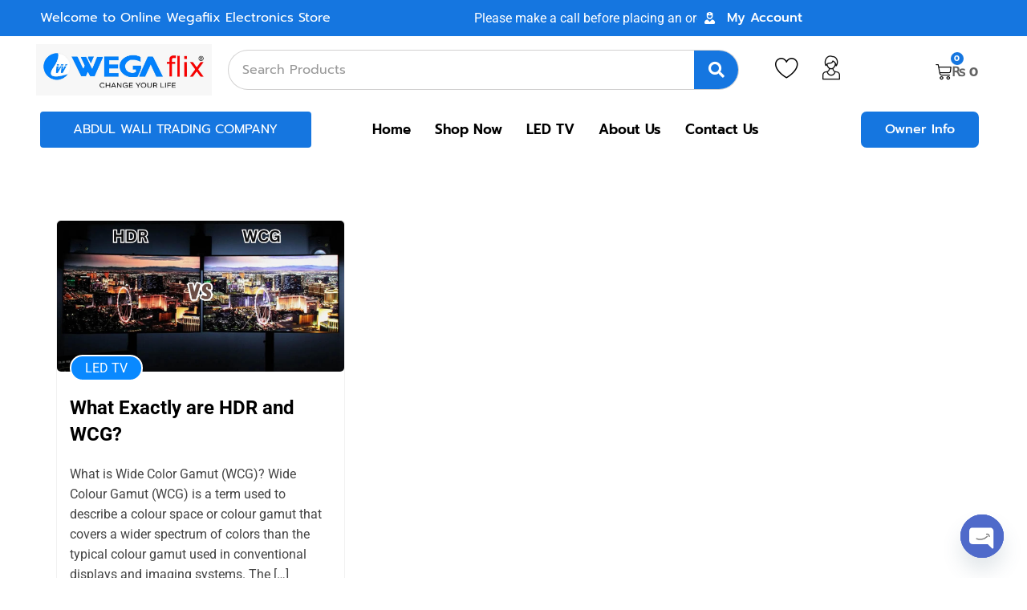

--- FILE ---
content_type: text/css
request_url: https://wegaflix.com.pk/wp-content/uploads/elementor/css/post-12296.css?ver=1768910597
body_size: 3318
content:
.elementor-12296 .elementor-element.elementor-element-d5e7f69 > .elementor-container > .elementor-column > .elementor-widget-wrap{align-content:center;align-items:center;}.elementor-12296 .elementor-element.elementor-element-d5e7f69:not(.elementor-motion-effects-element-type-background), .elementor-12296 .elementor-element.elementor-element-d5e7f69 > .elementor-motion-effects-container > .elementor-motion-effects-layer{background-color:#1576E0;}.elementor-12296 .elementor-element.elementor-element-d5e7f69{overflow:visible;transition:background 0.3s, border 0.3s, border-radius 0.3s, box-shadow 0.3s;margin-top:0px;margin-bottom:0px;padding:10px 50px 10px 50px;}.elementor-12296 .elementor-element.elementor-element-d5e7f69 > .elementor-background-overlay{transition:background 0.3s, border-radius 0.3s, opacity 0.3s;}.elementor-bc-flex-widget .elementor-12296 .elementor-element.elementor-element-b3cacf9.elementor-column .elementor-widget-wrap{align-items:center;}.elementor-12296 .elementor-element.elementor-element-b3cacf9.elementor-column.elementor-element[data-element_type="column"] > .elementor-widget-wrap.elementor-element-populated{align-content:center;align-items:center;}.elementor-12296 .elementor-element.elementor-element-16fdb3e{font-family:"Prompt", Sans-serif;font-size:16px;color:#FFFFFF;}.elementor-bc-flex-widget .elementor-12296 .elementor-element.elementor-element-61f8d9e.elementor-column .elementor-widget-wrap{align-items:center;}.elementor-12296 .elementor-element.elementor-element-61f8d9e.elementor-column.elementor-element[data-element_type="column"] > .elementor-widget-wrap.elementor-element-populated{align-content:center;align-items:center;}.elementor-12296 .elementor-element.elementor-element-5d508f2{width:var( --container-widget-width, 99.226% );max-width:99.226%;--container-widget-width:99.226%;--container-widget-flex-grow:0;}.elementor-bc-flex-widget .elementor-12296 .elementor-element.elementor-element-49adeca.elementor-column .elementor-widget-wrap{align-items:center;}.elementor-12296 .elementor-element.elementor-element-49adeca.elementor-column.elementor-element[data-element_type="column"] > .elementor-widget-wrap.elementor-element-populated{align-content:center;align-items:center;}.elementor-12296 .elementor-element.elementor-element-3392e64 .elementor-icon-list-items:not(.elementor-inline-items) .elementor-icon-list-item:not(:last-child){padding-block-end:calc(10px/2);}.elementor-12296 .elementor-element.elementor-element-3392e64 .elementor-icon-list-items:not(.elementor-inline-items) .elementor-icon-list-item:not(:first-child){margin-block-start:calc(10px/2);}.elementor-12296 .elementor-element.elementor-element-3392e64 .elementor-icon-list-items.elementor-inline-items .elementor-icon-list-item{margin-inline:calc(10px/2);}.elementor-12296 .elementor-element.elementor-element-3392e64 .elementor-icon-list-items.elementor-inline-items{margin-inline:calc(-10px/2);}.elementor-12296 .elementor-element.elementor-element-3392e64 .elementor-icon-list-items.elementor-inline-items .elementor-icon-list-item:after{inset-inline-end:calc(-10px/2);}.elementor-12296 .elementor-element.elementor-element-3392e64 .elementor-icon-list-icon i{color:#FFFFFF;transition:color 0.3s;}.elementor-12296 .elementor-element.elementor-element-3392e64 .elementor-icon-list-icon svg{fill:#FFFFFF;transition:fill 0.3s;}.elementor-12296 .elementor-element.elementor-element-3392e64{--e-icon-list-icon-size:15px;--icon-vertical-offset:-1px;}.elementor-12296 .elementor-element.elementor-element-3392e64 .elementor-icon-list-icon{padding-inline-end:10px;}.elementor-12296 .elementor-element.elementor-element-3392e64 .elementor-icon-list-item > .elementor-icon-list-text, .elementor-12296 .elementor-element.elementor-element-3392e64 .elementor-icon-list-item > a{font-family:"Prompt", Sans-serif;font-weight:500;}.elementor-12296 .elementor-element.elementor-element-3392e64 .elementor-icon-list-text{color:#FFFFFF;transition:color 0.3s;}.elementor-12296 .elementor-element.elementor-element-1f970e9:not(.elementor-motion-effects-element-type-background), .elementor-12296 .elementor-element.elementor-element-1f970e9 > .elementor-motion-effects-container > .elementor-motion-effects-layer{background-color:#FFFFFF;}.elementor-12296 .elementor-element.elementor-element-1f970e9{transition:background 0.3s, border 0.3s, border-radius 0.3s, box-shadow 0.3s;margin-top:0px;margin-bottom:0px;padding:0px 50px 0px 35px;overflow:visible;}.elementor-12296 .elementor-element.elementor-element-1f970e9 > .elementor-background-overlay{transition:background 0.3s, border-radius 0.3s, opacity 0.3s;}.elementor-bc-flex-widget .elementor-12296 .elementor-element.elementor-element-0f7809b.elementor-column .elementor-widget-wrap{align-items:center;}.elementor-12296 .elementor-element.elementor-element-0f7809b.elementor-column.elementor-element[data-element_type="column"] > .elementor-widget-wrap.elementor-element-populated{align-content:center;align-items:center;}.elementor-bc-flex-widget .elementor-12296 .elementor-element.elementor-element-94d8f2a.elementor-column .elementor-widget-wrap{align-items:center;}.elementor-12296 .elementor-element.elementor-element-94d8f2a.elementor-column.elementor-element[data-element_type="column"] > .elementor-widget-wrap.elementor-element-populated{align-content:center;align-items:center;}.elementor-12296 .elementor-element.elementor-element-eea2223 .elementor-search-form__container{min-height:50px;}.elementor-12296 .elementor-element.elementor-element-eea2223 .elementor-search-form__submit{min-width:calc( 1.1 * 50px );background-color:var( --e-global-color-0c0b5a8 );--e-search-form-submit-icon-size:20px;}body:not(.rtl) .elementor-12296 .elementor-element.elementor-element-eea2223 .elementor-search-form__icon{padding-left:calc(50px / 3);}body.rtl .elementor-12296 .elementor-element.elementor-element-eea2223 .elementor-search-form__icon{padding-right:calc(50px / 3);}.elementor-12296 .elementor-element.elementor-element-eea2223 .elementor-search-form__input, .elementor-12296 .elementor-element.elementor-element-eea2223.elementor-search-form--button-type-text .elementor-search-form__submit{padding-left:calc(50px / 3);padding-right:calc(50px / 3);}.elementor-12296 .elementor-element.elementor-element-eea2223 input[type="search"].elementor-search-form__input{font-family:"Prompt", Sans-serif;font-size:16px;font-weight:400;}.elementor-12296 .elementor-element.elementor-element-eea2223 .elementor-search-form__input,
					.elementor-12296 .elementor-element.elementor-element-eea2223 .elementor-search-form__icon,
					.elementor-12296 .elementor-element.elementor-element-eea2223 .elementor-lightbox .dialog-lightbox-close-button,
					.elementor-12296 .elementor-element.elementor-element-eea2223 .elementor-lightbox .dialog-lightbox-close-button:hover,
					.elementor-12296 .elementor-element.elementor-element-eea2223.elementor-search-form--skin-full_screen input[type="search"].elementor-search-form__input{color:#000000AB;fill:#000000AB;}.elementor-12296 .elementor-element.elementor-element-eea2223:not(.elementor-search-form--skin-full_screen) .elementor-search-form__container{background-color:#FFFFFF;border-color:#6D6C6C4F;border-width:1px 1px 1px 1px;border-radius:70px;}.elementor-12296 .elementor-element.elementor-element-eea2223.elementor-search-form--skin-full_screen input[type="search"].elementor-search-form__input{background-color:#FFFFFF;border-color:#6D6C6C4F;border-width:1px 1px 1px 1px;border-radius:70px;}.elementor-bc-flex-widget .elementor-12296 .elementor-element.elementor-element-0c9eecc.elementor-column .elementor-widget-wrap{align-items:center;}.elementor-12296 .elementor-element.elementor-element-0c9eecc.elementor-column.elementor-element[data-element_type="column"] > .elementor-widget-wrap.elementor-element-populated{align-content:center;align-items:center;}.elementor-12296 .elementor-element.elementor-element-0c9eecc > .elementor-element-populated{margin:0px 0px 0px 0px;--e-column-margin-right:0px;--e-column-margin-left:0px;padding:0px 0px 0px 0px;}.elementor-12296 .elementor-element.elementor-element-b506c87{width:auto;max-width:auto;}.elementor-12296 .elementor-element.elementor-element-b506c87 > .elementor-widget-container{margin:0px 0px 0px 35px;padding:0px 0px 0px 0px;}.elementor-12296 .elementor-element.elementor-element-b506c87 .elementor-icon-wrapper{text-align:center;}.elementor-12296 .elementor-element.elementor-element-b506c87.elementor-view-stacked .elementor-icon{background-color:#000000;}.elementor-12296 .elementor-element.elementor-element-b506c87.elementor-view-framed .elementor-icon, .elementor-12296 .elementor-element.elementor-element-b506c87.elementor-view-default .elementor-icon{color:#000000;border-color:#000000;}.elementor-12296 .elementor-element.elementor-element-b506c87.elementor-view-framed .elementor-icon, .elementor-12296 .elementor-element.elementor-element-b506c87.elementor-view-default .elementor-icon svg{fill:#000000;}.elementor-12296 .elementor-element.elementor-element-b506c87 .elementor-icon{font-size:30px;}.elementor-12296 .elementor-element.elementor-element-b506c87 .elementor-icon svg{height:30px;}.elementor-bc-flex-widget .elementor-12296 .elementor-element.elementor-element-47322c6.elementor-column .elementor-widget-wrap{align-items:center;}.elementor-12296 .elementor-element.elementor-element-47322c6.elementor-column.elementor-element[data-element_type="column"] > .elementor-widget-wrap.elementor-element-populated{align-content:center;align-items:center;}.elementor-12296 .elementor-element.elementor-element-47322c6 > .elementor-element-populated{margin:0px 0px 0px 0px;--e-column-margin-right:0px;--e-column-margin-left:0px;padding:0px 0px 0px 0px;}.elementor-12296 .elementor-element.elementor-element-76e4538{width:auto;max-width:auto;}.elementor-12296 .elementor-element.elementor-element-76e4538 > .elementor-widget-container{margin:0px 0px 0px 30px;padding:0px 0px 0px 0px;}.elementor-12296 .elementor-element.elementor-element-76e4538 .elementor-icon-wrapper{text-align:center;}.elementor-12296 .elementor-element.elementor-element-76e4538.elementor-view-stacked .elementor-icon{background-color:#020202F2;}.elementor-12296 .elementor-element.elementor-element-76e4538.elementor-view-framed .elementor-icon, .elementor-12296 .elementor-element.elementor-element-76e4538.elementor-view-default .elementor-icon{color:#020202F2;border-color:#020202F2;}.elementor-12296 .elementor-element.elementor-element-76e4538.elementor-view-framed .elementor-icon, .elementor-12296 .elementor-element.elementor-element-76e4538.elementor-view-default .elementor-icon svg{fill:#020202F2;}.elementor-12296 .elementor-element.elementor-element-76e4538 .elementor-icon{font-size:30px;}.elementor-12296 .elementor-element.elementor-element-76e4538 .elementor-icon svg{height:30px;}.elementor-bc-flex-widget .elementor-12296 .elementor-element.elementor-element-ac534fe.elementor-column .elementor-widget-wrap{align-items:center;}.elementor-12296 .elementor-element.elementor-element-ac534fe.elementor-column.elementor-element[data-element_type="column"] > .elementor-widget-wrap.elementor-element-populated{align-content:center;align-items:center;}.elementor-12296 .elementor-element.elementor-element-f4b0bdc .elementor-menu-cart__close-button, .elementor-12296 .elementor-element.elementor-element-f4b0bdc .elementor-menu-cart__close-button-custom{margin-right:auto;}.elementor-12296 .elementor-element.elementor-element-f4b0bdc > .elementor-widget-container{margin:0px 0px 0px 0px;padding:05px 0px 0px 0px;}.elementor-12296 .elementor-element.elementor-element-f4b0bdc{--main-alignment:right;--divider-style:solid;--subtotal-divider-style:solid;--elementor-remove-from-cart-button:none;--remove-from-cart-button:block;--toggle-button-text-color:#0000009C;--toggle-button-icon-color:#000000;--toggle-button-background-color:#FFFFFF;--toggle-button-border-color:#02010100;--toggle-button-icon-hover-color:#000000F5;--toggle-button-hover-background-color:#02010100;--toggle-button-hover-border-color:#02010100;--toggle-icon-size:20px;--toggle-icon-padding:0px 0px 0px 0px;--items-indicator-text-color:#FFFFFF;--items-indicator-background-color:var( --e-global-color-0c0b5a8 );--cart-background-color:#FFFFFF;--cart-border-style:none;--cart-border-radius:10px 10px 10px 10px;--cart-close-icon-size:30px;--cart-close-button-color:#020202;--cart-close-button-hover-color:var( --e-global-color-0c0b5a8 );--remove-item-button-size:30px;--remove-item-button-color:#000000CF;--remove-item-button-hover-color:var( --e-global-color-0c0b5a8 );--menu-cart-subtotal-text-align:center;--product-variations-color:var( --e-global-color-d6d2888 );--product-price-color:var( --e-global-color-0c0b5a8 );--divider-color:var( --e-global-color-0c0b5a8 );--subtotal-divider-color:var( --e-global-color-0c0b5a8 );--divider-width:1px;--subtotal-divider-top-width:1px;--subtotal-divider-right-width:1px;--subtotal-divider-bottom-width:1px;--subtotal-divider-left-width:1px;--cart-footer-layout:1fr 1fr;--products-max-height-sidecart:calc(100vh - 240px);--products-max-height-minicart:calc(100vh - 385px);--space-between-buttons:10px;--cart-footer-buttons-border-radius:10px;--view-cart-button-background-color:var( --e-global-color-0c0b5a8 );--view-cart-button-hover-background-color:var( --e-global-color-0c0b5a8 );}.elementor-12296 .elementor-element.elementor-element-f4b0bdc .elementor-menu-cart__toggle .elementor-button{font-family:"Prompt", Sans-serif;font-size:16px;font-weight:700;gap:15px;flex-direction:row-reverse;}body:not(.rtl) .elementor-12296 .elementor-element.elementor-element-f4b0bdc .elementor-menu-cart__toggle .elementor-button-icon .elementor-button-icon-qty[data-counter]{right:-15px;top:-15px;}body.rtl .elementor-12296 .elementor-element.elementor-element-f4b0bdc .elementor-menu-cart__toggle .elementor-button-icon .elementor-button-icon-qty[data-counter]{right:15px;top:-15px;left:auto;}.elementor-12296 .elementor-element.elementor-element-f4b0bdc .elementor-menu-cart__subtotal{font-family:"Prompt", Sans-serif;font-size:20px;font-weight:500;}.elementor-12296 .elementor-element.elementor-element-f4b0bdc .widget_shopping_cart_content{--subtotal-divider-style:solid;--subtotal-divider-top-width:1px;--subtotal-divider-right-width:1px;--subtotal-divider-bottom-width:1px;--subtotal-divider-left-width:1px;--subtotal-divider-color:#02010129;}.elementor-12296 .elementor-element.elementor-element-f4b0bdc .elementor-menu-cart__product-name a{font-family:"Prompt", Sans-serif;font-size:14px;font-weight:400;color:#000000;}.elementor-12296 .elementor-element.elementor-element-f4b0bdc .elementor-menu-cart__product .variation{font-family:"Prompt", Sans-serif;font-size:20px;}.elementor-12296 .elementor-element.elementor-element-f4b0bdc .elementor-menu-cart__product-price{font-family:"Prompt", Sans-serif;font-size:16px;font-weight:500;}.elementor-12296 .elementor-element.elementor-element-f4b0bdc .elementor-menu-cart__footer-buttons .elementor-button{font-family:"Prompt", Sans-serif;font-size:16px;font-weight:500;}.elementor-12296 .elementor-element.elementor-element-cb404ce{margin-top:0px;margin-bottom:0px;padding:0px 47px 0px 40px;overflow:visible;}.elementor-12296 .elementor-element.elementor-element-981fbbb > .elementor-widget-container{background-color:#1576E0;margin:0px 0px 0px 0px;padding:10px 10px 10px 10px;border-radius:4px 4px 4px 4px;}.elementor-12296 .elementor-element.elementor-element-981fbbb{text-align:center;font-family:"Prompt", Sans-serif;font-size:16px;color:#FFFFFF;}.elementor-bc-flex-widget .elementor-12296 .elementor-element.elementor-element-68d1ea9.elementor-column .elementor-widget-wrap{align-items:center;}.elementor-12296 .elementor-element.elementor-element-68d1ea9.elementor-column.elementor-element[data-element_type="column"] > .elementor-widget-wrap.elementor-element-populated{align-content:center;align-items:center;}.elementor-12296 .elementor-element.elementor-element-7f0bedd .elementskit-menu-container{height:30px;border-radius:0px 0px 0px 0px;}.elementor-12296 .elementor-element.elementor-element-7f0bedd .elementskit-nav-identity-panel{padding:0px 0px 0px 0px;}.elementor-12296 .elementor-element.elementor-element-7f0bedd .elementskit-navbar-nav > li > a{font-family:"Prompt", Sans-serif;font-size:17px;font-weight:600;color:#000000;padding:0px 15px 0px 15px;}.elementor-12296 .elementor-element.elementor-element-7f0bedd .elementskit-navbar-nav > li > a:hover{color:var( --e-global-color-0c0b5a8 );}.elementor-12296 .elementor-element.elementor-element-7f0bedd .elementskit-navbar-nav > li > a:focus{color:var( --e-global-color-0c0b5a8 );}.elementor-12296 .elementor-element.elementor-element-7f0bedd .elementskit-navbar-nav > li > a:active{color:var( --e-global-color-0c0b5a8 );}.elementor-12296 .elementor-element.elementor-element-7f0bedd .elementskit-navbar-nav > li:hover > a{color:var( --e-global-color-0c0b5a8 );}.elementor-12296 .elementor-element.elementor-element-7f0bedd .elementskit-navbar-nav > li:hover > a .elementskit-submenu-indicator{color:var( --e-global-color-0c0b5a8 );}.elementor-12296 .elementor-element.elementor-element-7f0bedd .elementskit-navbar-nav > li > a:hover .elementskit-submenu-indicator{color:var( --e-global-color-0c0b5a8 );}.elementor-12296 .elementor-element.elementor-element-7f0bedd .elementskit-navbar-nav > li > a:focus .elementskit-submenu-indicator{color:var( --e-global-color-0c0b5a8 );}.elementor-12296 .elementor-element.elementor-element-7f0bedd .elementskit-navbar-nav > li > a:active .elementskit-submenu-indicator{color:var( --e-global-color-0c0b5a8 );}.elementor-12296 .elementor-element.elementor-element-7f0bedd .elementskit-navbar-nav > li.current-menu-item > a{color:var( --e-global-color-d6d2888 );}.elementor-12296 .elementor-element.elementor-element-7f0bedd .elementskit-navbar-nav > li.current-menu-ancestor > a{color:var( --e-global-color-d6d2888 );}.elementor-12296 .elementor-element.elementor-element-7f0bedd .elementskit-navbar-nav > li.current-menu-ancestor > a .elementskit-submenu-indicator{color:var( --e-global-color-d6d2888 );}.elementor-12296 .elementor-element.elementor-element-7f0bedd .elementskit-navbar-nav > li > a .elementskit-submenu-indicator{color:#101010;fill:#101010;}.elementor-12296 .elementor-element.elementor-element-7f0bedd .elementskit-navbar-nav > li > a .ekit-submenu-indicator-icon{color:#101010;fill:#101010;}.elementor-12296 .elementor-element.elementor-element-7f0bedd .elementskit-navbar-nav .elementskit-submenu-panel > li > a{padding:15px 15px 15px 15px;color:#000000;}.elementor-12296 .elementor-element.elementor-element-7f0bedd .elementskit-navbar-nav .elementskit-submenu-panel > li > a:hover{color:#707070;}.elementor-12296 .elementor-element.elementor-element-7f0bedd .elementskit-navbar-nav .elementskit-submenu-panel > li > a:focus{color:#707070;}.elementor-12296 .elementor-element.elementor-element-7f0bedd .elementskit-navbar-nav .elementskit-submenu-panel > li > a:active{color:#707070;}.elementor-12296 .elementor-element.elementor-element-7f0bedd .elementskit-navbar-nav .elementskit-submenu-panel > li:hover > a{color:#707070;}.elementor-12296 .elementor-element.elementor-element-7f0bedd .elementskit-navbar-nav .elementskit-submenu-panel > li.current-menu-item > a{color:#707070 !important;}.elementor-12296 .elementor-element.elementor-element-7f0bedd .elementskit-submenu-panel{padding:15px 0px 15px 0px;}.elementor-12296 .elementor-element.elementor-element-7f0bedd .elementskit-navbar-nav .elementskit-submenu-panel{border-radius:0px 0px 0px 0px;min-width:220px;}.elementor-12296 .elementor-element.elementor-element-7f0bedd .elementskit-menu-hamburger{float:right;}.elementor-12296 .elementor-element.elementor-element-7f0bedd .elementskit-menu-hamburger .elementskit-menu-hamburger-icon{background-color:rgba(0, 0, 0, 0.5);}.elementor-12296 .elementor-element.elementor-element-7f0bedd .elementskit-menu-hamburger > .ekit-menu-icon{color:rgba(0, 0, 0, 0.5);}.elementor-12296 .elementor-element.elementor-element-7f0bedd .elementskit-menu-hamburger:hover .elementskit-menu-hamburger-icon{background-color:rgba(0, 0, 0, 0.5);}.elementor-12296 .elementor-element.elementor-element-7f0bedd .elementskit-menu-hamburger:hover > .ekit-menu-icon{color:rgba(0, 0, 0, 0.5);}.elementor-12296 .elementor-element.elementor-element-7f0bedd .elementskit-menu-close{color:rgba(51, 51, 51, 1);}.elementor-12296 .elementor-element.elementor-element-7f0bedd .elementskit-menu-close:hover{color:rgba(0, 0, 0, 0.5);}.elementor-bc-flex-widget .elementor-12296 .elementor-element.elementor-element-1b00167.elementor-column .elementor-widget-wrap{align-items:center;}.elementor-12296 .elementor-element.elementor-element-1b00167.elementor-column.elementor-element[data-element_type="column"] > .elementor-widget-wrap.elementor-element-populated{align-content:center;align-items:center;}.elementor-12296 .elementor-element.elementor-element-1b00167 > .elementor-element-populated{margin:0px 0px 0px 0px;--e-column-margin-right:0px;--e-column-margin-left:0px;padding:0px 0px 0px 0px;}.elementor-12296 .elementor-element.elementor-element-a34d8bc{width:var( --container-widget-width, 96.585% );max-width:96.585%;--container-widget-width:96.585%;--container-widget-flex-grow:0;}.elementor-12296 .elementor-element.elementor-element-a34d8bc .ekit-btn-wraper{text-align:right;}.elementor-12296 .elementor-element.elementor-element-a34d8bc .ekit_creative_button{padding:10px 30px 10px 30px;font-family:"Prompt", Sans-serif;font-weight:500;border-radius:7px 7px 7px 7px;}.elementor-12296 .elementor-element.elementor-element-a34d8bc .ekit_creative_button:not(.ekit_tamaya) > .ekit_creative_button_text{color:#FFFFFF;}.elementor-12296 .elementor-element.elementor-element-a34d8bc .ekit_creative_button.ekit_tamaya::before{color:#FFFFFF;background-color:#1576E0;}.elementor-12296 .elementor-element.elementor-element-a34d8bc .ekit_creative_button.ekit_tamaya::after{color:#FFFFFF;background-color:#1576E0;}.elementor-12296 .elementor-element.elementor-element-a34d8bc .ekit_creative_button > i{color:#FFFFFF;}.elementor-12296 .elementor-element.elementor-element-a34d8bc .ekit_slide_in_line::after{background-color:#FFFFFF;}.elementor-12296 .elementor-element.elementor-element-a34d8bc .ekit_creative_button svg path{stroke:#FFFFFF;fill:#FFFFFF;}.elementor-12296 .elementor-element.elementor-element-a34d8bc .ekit_creative_button:not(.ekit_tamaya){background-color:#1576E0;}.elementor-12296 .elementor-element.elementor-element-a34d8bc .ekit_distorted_btn .ekit_button__bg{background-color:#1576E0;}.elementor-12296 .elementor-element.elementor-element-a34d8bc .ekit_creative_button.ekit_slide_bg:before{background-color:#FF2323;}.elementor-12296 .elementor-element.elementor-element-a34d8bc .ekit_position_aware_bg{background-color:#FF2323;}.elementor-12296 .elementor-element.elementor-element-019b52a:not(.elementor-motion-effects-element-type-background), .elementor-12296 .elementor-element.elementor-element-019b52a > .elementor-motion-effects-container > .elementor-motion-effects-layer{background-color:var( --e-global-color-0c0b5a8 );}.elementor-12296 .elementor-element.elementor-element-019b52a{border-style:solid;border-width:0px 0px 2px 0px;border-color:#DAD6D6;transition:background 0.3s, border 0.3s, border-radius 0.3s, box-shadow 0.3s;margin-top:0px;margin-bottom:0px;padding:5px 0px 5px 0px;overflow:visible;}.elementor-12296 .elementor-element.elementor-element-019b52a > .elementor-background-overlay{transition:background 0.3s, border-radius 0.3s, opacity 0.3s;}.elementor-12296 .elementor-element.elementor-element-8f7a1ff{width:var( --container-widget-width, 99.226% );max-width:99.226%;--container-widget-width:99.226%;--container-widget-flex-grow:0;}.elementor-12296 .elementor-element.elementor-element-d227bb7:not(.elementor-motion-effects-element-type-background), .elementor-12296 .elementor-element.elementor-element-d227bb7 > .elementor-motion-effects-container > .elementor-motion-effects-layer{background-color:#FFFFFF;}.elementor-12296 .elementor-element.elementor-element-d227bb7{border-style:solid;border-width:0px 0px 2px 0px;border-color:#DAD6D6;transition:background 0.3s, border 0.3s, border-radius 0.3s, box-shadow 0.3s;margin-top:0px;margin-bottom:0px;padding:5px 0px 5px 0px;overflow:visible;}.elementor-12296 .elementor-element.elementor-element-d227bb7 > .elementor-background-overlay{transition:background 0.3s, border-radius 0.3s, opacity 0.3s;}.elementor-12296 .elementor-element.elementor-element-6d1bebf > .elementor-container > .elementor-column > .elementor-widget-wrap{align-content:center;align-items:center;}.elementor-12296 .elementor-element.elementor-element-6d1bebf{overflow:visible;}.elementor-12296 .elementor-element.elementor-element-2e9cbd8{width:auto;max-width:auto;}.elementor-12296 .elementor-element.elementor-element-2e9cbd8 > .elementor-widget-container{margin:0px 0px 0px 30px;padding:0px 0px 0px 0px;}.elementor-12296 .elementor-element.elementor-element-2e9cbd8 .elementor-icon-wrapper{text-align:center;}.elementor-12296 .elementor-element.elementor-element-2e9cbd8.elementor-view-stacked .elementor-icon{background-color:#020202F2;}.elementor-12296 .elementor-element.elementor-element-2e9cbd8.elementor-view-framed .elementor-icon, .elementor-12296 .elementor-element.elementor-element-2e9cbd8.elementor-view-default .elementor-icon{color:#020202F2;border-color:#020202F2;}.elementor-12296 .elementor-element.elementor-element-2e9cbd8.elementor-view-framed .elementor-icon, .elementor-12296 .elementor-element.elementor-element-2e9cbd8.elementor-view-default .elementor-icon svg{fill:#020202F2;}.elementor-12296 .elementor-element.elementor-element-2e9cbd8 .elementor-icon{font-size:30px;}.elementor-12296 .elementor-element.elementor-element-2e9cbd8 .elementor-icon svg{height:30px;}.elementor-12296 .elementor-element.elementor-element-8456e6b .elementor-menu-cart__close-button, .elementor-12296 .elementor-element.elementor-element-8456e6b .elementor-menu-cart__close-button-custom{margin-right:auto;}.elementor-12296 .elementor-element.elementor-element-8456e6b > .elementor-widget-container{margin:0px 0px 0px 0px;padding:05px 0px 0px 0px;}.elementor-12296 .elementor-element.elementor-element-8456e6b{--main-alignment:right;--divider-style:solid;--subtotal-divider-style:solid;--elementor-remove-from-cart-button:none;--remove-from-cart-button:block;--toggle-button-text-color:#0000009C;--toggle-button-icon-color:#000000;--toggle-button-background-color:#FFFFFF;--toggle-button-border-color:#02010100;--toggle-button-icon-hover-color:#000000F5;--toggle-button-hover-background-color:#02010100;--toggle-button-hover-border-color:#02010100;--toggle-icon-size:20px;--toggle-icon-padding:0px 0px 0px 0px;--items-indicator-text-color:#FFFFFF;--items-indicator-background-color:var( --e-global-color-0c0b5a8 );--cart-background-color:#FFFFFF;--cart-border-style:none;--cart-border-radius:10px 10px 10px 10px;--cart-close-icon-size:30px;--cart-close-button-color:#020202;--cart-close-button-hover-color:var( --e-global-color-0c0b5a8 );--remove-item-button-size:30px;--remove-item-button-color:#000000CF;--remove-item-button-hover-color:var( --e-global-color-0c0b5a8 );--menu-cart-subtotal-text-align:center;--product-variations-color:var( --e-global-color-d6d2888 );--product-price-color:var( --e-global-color-0c0b5a8 );--divider-color:var( --e-global-color-0c0b5a8 );--subtotal-divider-color:var( --e-global-color-0c0b5a8 );--divider-width:1px;--subtotal-divider-top-width:1px;--subtotal-divider-right-width:1px;--subtotal-divider-bottom-width:1px;--subtotal-divider-left-width:1px;--cart-footer-layout:1fr 1fr;--products-max-height-sidecart:calc(100vh - 240px);--products-max-height-minicart:calc(100vh - 385px);--space-between-buttons:10px;--cart-footer-buttons-border-radius:10px;--view-cart-button-background-color:var( --e-global-color-0c0b5a8 );--view-cart-button-hover-background-color:var( --e-global-color-0c0b5a8 );}.elementor-12296 .elementor-element.elementor-element-8456e6b .elementor-menu-cart__toggle .elementor-button{font-family:"Prompt", Sans-serif;font-size:16px;font-weight:700;gap:15px;flex-direction:row-reverse;}body:not(.rtl) .elementor-12296 .elementor-element.elementor-element-8456e6b .elementor-menu-cart__toggle .elementor-button-icon .elementor-button-icon-qty[data-counter]{right:-15px;top:-15px;}body.rtl .elementor-12296 .elementor-element.elementor-element-8456e6b .elementor-menu-cart__toggle .elementor-button-icon .elementor-button-icon-qty[data-counter]{right:15px;top:-15px;left:auto;}.elementor-12296 .elementor-element.elementor-element-8456e6b .elementor-menu-cart__subtotal{font-family:"Prompt", Sans-serif;font-size:20px;font-weight:500;}.elementor-12296 .elementor-element.elementor-element-8456e6b .widget_shopping_cart_content{--subtotal-divider-style:solid;--subtotal-divider-top-width:1px;--subtotal-divider-right-width:1px;--subtotal-divider-bottom-width:1px;--subtotal-divider-left-width:1px;--subtotal-divider-color:#02010129;}.elementor-12296 .elementor-element.elementor-element-8456e6b .elementor-menu-cart__product-name a{font-family:"Prompt", Sans-serif;font-size:14px;font-weight:400;color:#000000;}.elementor-12296 .elementor-element.elementor-element-8456e6b .elementor-menu-cart__product .variation{font-family:"Prompt", Sans-serif;font-size:20px;}.elementor-12296 .elementor-element.elementor-element-8456e6b .elementor-menu-cart__product-price{font-family:"Prompt", Sans-serif;font-size:16px;font-weight:500;}.elementor-12296 .elementor-element.elementor-element-8456e6b .elementor-menu-cart__footer-buttons .elementor-button{font-family:"Prompt", Sans-serif;font-size:16px;font-weight:500;}.elementor-12296 .elementor-element.elementor-element-9586db5 .elementskit-menu-container{height:30px;border-radius:0px 0px 0px 0px;}.elementor-12296 .elementor-element.elementor-element-9586db5 .elementskit-nav-identity-panel{padding:0px 0px 0px 0px;}.elementor-12296 .elementor-element.elementor-element-9586db5 .elementskit-navbar-nav > li > a{font-family:"Prompt", Sans-serif;font-size:17px;font-weight:600;color:#000000;padding:0px 15px 0px 15px;}.elementor-12296 .elementor-element.elementor-element-9586db5 .elementskit-navbar-nav > li > a:hover{color:var( --e-global-color-0c0b5a8 );}.elementor-12296 .elementor-element.elementor-element-9586db5 .elementskit-navbar-nav > li > a:focus{color:var( --e-global-color-0c0b5a8 );}.elementor-12296 .elementor-element.elementor-element-9586db5 .elementskit-navbar-nav > li > a:active{color:var( --e-global-color-0c0b5a8 );}.elementor-12296 .elementor-element.elementor-element-9586db5 .elementskit-navbar-nav > li:hover > a{color:var( --e-global-color-0c0b5a8 );}.elementor-12296 .elementor-element.elementor-element-9586db5 .elementskit-navbar-nav > li:hover > a .elementskit-submenu-indicator{color:var( --e-global-color-0c0b5a8 );}.elementor-12296 .elementor-element.elementor-element-9586db5 .elementskit-navbar-nav > li > a:hover .elementskit-submenu-indicator{color:var( --e-global-color-0c0b5a8 );}.elementor-12296 .elementor-element.elementor-element-9586db5 .elementskit-navbar-nav > li > a:focus .elementskit-submenu-indicator{color:var( --e-global-color-0c0b5a8 );}.elementor-12296 .elementor-element.elementor-element-9586db5 .elementskit-navbar-nav > li > a:active .elementskit-submenu-indicator{color:var( --e-global-color-0c0b5a8 );}.elementor-12296 .elementor-element.elementor-element-9586db5 .elementskit-navbar-nav > li.current-menu-item > a{color:var( --e-global-color-d6d2888 );}.elementor-12296 .elementor-element.elementor-element-9586db5 .elementskit-navbar-nav > li.current-menu-ancestor > a{color:var( --e-global-color-d6d2888 );}.elementor-12296 .elementor-element.elementor-element-9586db5 .elementskit-navbar-nav > li.current-menu-ancestor > a .elementskit-submenu-indicator{color:var( --e-global-color-d6d2888 );}.elementor-12296 .elementor-element.elementor-element-9586db5 .elementskit-navbar-nav > li > a .elementskit-submenu-indicator{color:#101010;fill:#101010;}.elementor-12296 .elementor-element.elementor-element-9586db5 .elementskit-navbar-nav > li > a .ekit-submenu-indicator-icon{color:#101010;fill:#101010;}.elementor-12296 .elementor-element.elementor-element-9586db5 .elementskit-navbar-nav .elementskit-submenu-panel > li > a{padding:15px 15px 15px 15px;color:#000000;}.elementor-12296 .elementor-element.elementor-element-9586db5 .elementskit-navbar-nav .elementskit-submenu-panel > li > a:hover{color:#707070;}.elementor-12296 .elementor-element.elementor-element-9586db5 .elementskit-navbar-nav .elementskit-submenu-panel > li > a:focus{color:#707070;}.elementor-12296 .elementor-element.elementor-element-9586db5 .elementskit-navbar-nav .elementskit-submenu-panel > li > a:active{color:#707070;}.elementor-12296 .elementor-element.elementor-element-9586db5 .elementskit-navbar-nav .elementskit-submenu-panel > li:hover > a{color:#707070;}.elementor-12296 .elementor-element.elementor-element-9586db5 .elementskit-navbar-nav .elementskit-submenu-panel > li.current-menu-item > a{color:#707070 !important;}.elementor-12296 .elementor-element.elementor-element-9586db5 .elementskit-submenu-panel{padding:15px 0px 15px 0px;}.elementor-12296 .elementor-element.elementor-element-9586db5 .elementskit-navbar-nav .elementskit-submenu-panel{border-radius:0px 0px 0px 0px;min-width:220px;}.elementor-12296 .elementor-element.elementor-element-9586db5 .elementskit-menu-hamburger{float:right;border-style:solid;border-color:#000000;}.elementor-12296 .elementor-element.elementor-element-9586db5 .elementskit-menu-hamburger .elementskit-menu-hamburger-icon{background-color:#000000;}.elementor-12296 .elementor-element.elementor-element-9586db5 .elementskit-menu-hamburger > .ekit-menu-icon{color:#000000;}.elementor-12296 .elementor-element.elementor-element-9586db5 .elementskit-menu-hamburger:hover .elementskit-menu-hamburger-icon{background-color:rgba(0, 0, 0, 0.5);}.elementor-12296 .elementor-element.elementor-element-9586db5 .elementskit-menu-hamburger:hover > .ekit-menu-icon{color:rgba(0, 0, 0, 0.5);}.elementor-12296 .elementor-element.elementor-element-9586db5 .elementskit-menu-close{color:#000000;}.elementor-12296 .elementor-element.elementor-element-9586db5 .elementskit-menu-close:hover{color:var( --e-global-color-0c0b5a8 );}:root{--page-title-display:none;}@media(min-width:768px){.elementor-12296 .elementor-element.elementor-element-b3cacf9{width:35%;}.elementor-12296 .elementor-element.elementor-element-61f8d9e{width:34.664%;}.elementor-12296 .elementor-element.elementor-element-49adeca{width:30%;}.elementor-12296 .elementor-element.elementor-element-0f7809b{width:20%;}.elementor-12296 .elementor-element.elementor-element-94d8f2a{width:55%;}.elementor-12296 .elementor-element.elementor-element-0c9eecc{width:5%;}.elementor-12296 .elementor-element.elementor-element-47322c6{width:4.959%;}.elementor-12296 .elementor-element.elementor-element-ac534fe{width:15.041%;}.elementor-12296 .elementor-element.elementor-element-54db7a7{width:30%;}.elementor-12296 .elementor-element.elementor-element-68d1ea9{width:51.553%;}.elementor-12296 .elementor-element.elementor-element-1b00167{width:18%;}}@media(max-width:1024px) and (min-width:768px){.elementor-12296 .elementor-element.elementor-element-b3cacf9{width:50%;}.elementor-12296 .elementor-element.elementor-element-61f8d9e{width:30%;}.elementor-12296 .elementor-element.elementor-element-49adeca{width:20%;}.elementor-12296 .elementor-element.elementor-element-0f7809b{width:30%;}.elementor-12296 .elementor-element.elementor-element-94d8f2a{width:40%;}.elementor-12296 .elementor-element.elementor-element-0c9eecc{width:5%;}.elementor-12296 .elementor-element.elementor-element-47322c6{width:10%;}.elementor-12296 .elementor-element.elementor-element-ac534fe{width:15%;}.elementor-12296 .elementor-element.elementor-element-54db7a7{width:50%;}.elementor-12296 .elementor-element.elementor-element-68d1ea9{width:20%;}.elementor-12296 .elementor-element.elementor-element-1b00167{width:30%;}}@media(max-width:1024px){.elementor-12296 .elementor-element.elementor-element-d5e7f69{margin-top:0px;margin-bottom:0px;padding:10px 15px 10px 15px;}.elementor-12296 .elementor-element.elementor-element-b3cacf9 > .elementor-element-populated{margin:0px 0px 0px 0px;--e-column-margin-right:0px;--e-column-margin-left:0px;padding:0px 0px 0px 0px;}.elementor-12296 .elementor-element.elementor-element-61f8d9e > .elementor-element-populated{margin:0px 0px 0px 0px;--e-column-margin-right:0px;--e-column-margin-left:0px;padding:0px 0px 0px 0px;}.elementor-12296 .elementor-element.elementor-element-49adeca > .elementor-element-populated{margin:0px 0px 0px 0px;--e-column-margin-right:0px;--e-column-margin-left:0px;padding:0px 0px 0px 0px;}.elementor-12296 .elementor-element.elementor-element-1f970e9{margin-top:0px;margin-bottom:0px;padding:10px 15px 10px 15px;}.elementor-12296 .elementor-element.elementor-element-0f7809b > .elementor-element-populated{margin:0px 0px 0px 0px;--e-column-margin-right:0px;--e-column-margin-left:0px;padding:0px 0px 0px 0px;}.elementor-12296 .elementor-element.elementor-element-0674b19 > .elementor-widget-container{margin:0px 0px 0px 0px;padding:0px 0px 0px 0px;}.elementor-12296 .elementor-element.elementor-element-94d8f2a > .elementor-element-populated{margin:0px 0px 0px 0px;--e-column-margin-right:0px;--e-column-margin-left:0px;padding:0px 0px 0px 0px;}.elementor-12296 .elementor-element.elementor-element-eea2223 > .elementor-widget-container{margin:0px 0px 0px 0px;padding:0px 0px 0px 20px;}.elementor-12296 .elementor-element.elementor-element-0c9eecc > .elementor-element-populated{margin:0px 0px 0px 0px;--e-column-margin-right:0px;--e-column-margin-left:0px;padding:0px 0px 0px 0px;}.elementor-12296 .elementor-element.elementor-element-b506c87 > .elementor-widget-container{margin:0px 0px 0px 30px;padding:0px 0px 0px 0px;}.elementor-12296 .elementor-element.elementor-element-47322c6 > .elementor-element-populated{margin:0px 0px 0px 0px;--e-column-margin-right:0px;--e-column-margin-left:0px;padding:0px 0px 0px 0px;}.elementor-12296 .elementor-element.elementor-element-76e4538 > .elementor-widget-container{margin:0px 0px 0px 55px;}.elementor-12296 .elementor-element.elementor-element-ac534fe > .elementor-element-populated{margin:0px 0px 0px 0px;--e-column-margin-right:0px;--e-column-margin-left:0px;padding:0px 0px 0px 0px;}.elementor-12296 .elementor-element.elementor-element-f4b0bdc > .elementor-widget-container{padding:0px 0px 0px 0px;}.elementor-12296 .elementor-element.elementor-element-cb404ce{margin-top:0px;margin-bottom:0px;padding:0px 5px 0px 5px;}.elementor-12296 .elementor-element.elementor-element-7f0bedd > .elementor-widget-container{margin:0px 0px 0px 0px;padding:0px 20px 0px 0px;}.elementor-12296 .elementor-element.elementor-element-7f0bedd .elementskit-nav-identity-panel{padding:10px 0px 10px 0px;}.elementor-12296 .elementor-element.elementor-element-7f0bedd .elementskit-menu-container{max-width:350px;border-radius:0px 0px 0px 0px;}.elementor-12296 .elementor-element.elementor-element-7f0bedd .elementskit-navbar-nav > li > a{color:#000000;padding:10px 15px 10px 15px;}.elementor-12296 .elementor-element.elementor-element-7f0bedd .elementskit-navbar-nav .elementskit-submenu-panel > li > a{padding:15px 15px 15px 15px;}.elementor-12296 .elementor-element.elementor-element-7f0bedd .elementskit-navbar-nav .elementskit-submenu-panel{border-radius:0px 0px 0px 0px;}.elementor-12296 .elementor-element.elementor-element-7f0bedd .elementskit-menu-hamburger{padding:8px 8px 8px 8px;width:45px;border-radius:3px;}.elementor-12296 .elementor-element.elementor-element-7f0bedd .elementskit-menu-close{padding:8px 8px 8px 8px;margin:12px 12px 12px 12px;width:45px;border-radius:3px;}.elementor-12296 .elementor-element.elementor-element-7f0bedd .elementskit-nav-logo > img{max-width:160px;max-height:60px;}.elementor-12296 .elementor-element.elementor-element-7f0bedd .elementskit-nav-logo{margin:5px 0px 5px 0px;padding:5px 5px 5px 5px;}.elementor-12296 .elementor-element.elementor-element-77eebff > .elementor-widget-container{margin:0px 0px 0px 0px;padding:0px 0px 0px 0px;}.elementor-12296 .elementor-element.elementor-element-2e9cbd8 > .elementor-widget-container{margin:0px 0px 0px 55px;}.elementor-12296 .elementor-element.elementor-element-8456e6b > .elementor-widget-container{padding:0px 0px 0px 0px;}.elementor-12296 .elementor-element.elementor-element-9586db5 > .elementor-widget-container{margin:0px 0px 0px 0px;padding:0px 20px 0px 0px;}.elementor-12296 .elementor-element.elementor-element-9586db5 .elementskit-nav-identity-panel{padding:10px 0px 10px 0px;}.elementor-12296 .elementor-element.elementor-element-9586db5 .elementskit-menu-container{max-width:350px;border-radius:0px 0px 0px 0px;}.elementor-12296 .elementor-element.elementor-element-9586db5 .elementskit-navbar-nav > li > a{color:#000000;padding:10px 15px 10px 15px;}.elementor-12296 .elementor-element.elementor-element-9586db5 .elementskit-navbar-nav .elementskit-submenu-panel > li > a{padding:15px 15px 15px 15px;}.elementor-12296 .elementor-element.elementor-element-9586db5 .elementskit-navbar-nav .elementskit-submenu-panel{border-radius:0px 0px 0px 0px;}.elementor-12296 .elementor-element.elementor-element-9586db5 .elementskit-menu-hamburger{padding:8px 8px 8px 8px;width:45px;border-radius:3px;}.elementor-12296 .elementor-element.elementor-element-9586db5 .elementskit-menu-close{padding:8px 8px 8px 8px;margin:12px 12px 12px 12px;width:45px;border-radius:3px;}.elementor-12296 .elementor-element.elementor-element-9586db5 .elementskit-nav-logo > img{max-width:160px;max-height:60px;}.elementor-12296 .elementor-element.elementor-element-9586db5 .elementskit-nav-logo{margin:5px 0px 5px 0px;padding:5px 5px 5px 5px;}}@media(max-width:767px){.elementor-12296 .elementor-element.elementor-element-7f0bedd .elementskit-nav-logo > img{max-width:120px;max-height:50px;}.elementor-12296 .elementor-element.elementor-element-019b52a{margin-top:5px;margin-bottom:0px;}.elementor-12296 .elementor-element.elementor-element-cc2b31f{width:50%;}.elementor-12296 .elementor-element.elementor-element-cc2b31f > .elementor-widget-wrap > .elementor-widget:not(.elementor-widget__width-auto):not(.elementor-widget__width-initial):not(:last-child):not(.elementor-absolute){margin-block-end:0px;}.elementor-12296 .elementor-element.elementor-element-cc2b31f > .elementor-element-populated{margin:0px 0px 0px 2px;--e-column-margin-right:0px;--e-column-margin-left:2px;padding:0px 0px 0px 0px;}.elementor-12296 .elementor-element.elementor-element-77eebff{width:var( --container-widget-width, 141.2px );max-width:141.2px;--container-widget-width:141.2px;--container-widget-flex-grow:0;}.elementor-12296 .elementor-element.elementor-element-77eebff > .elementor-widget-container{margin:0px 0px 0px 0px;padding:0px 0px 0px 0px;}.elementor-12296 .elementor-element.elementor-element-043d4cf{width:15%;}.elementor-12296 .elementor-element.elementor-element-043d4cf > .elementor-element-populated{margin:0px 0px 0px 0px;--e-column-margin-right:0px;--e-column-margin-left:0px;padding:0px 0px 0px 0px;}.elementor-12296 .elementor-element.elementor-element-2e9cbd8 > .elementor-widget-container{margin:0px 0px 0px -10px;padding:0px 0px 0px 0px;}.elementor-12296 .elementor-element.elementor-element-07ee391{width:20%;}.elementor-12296 .elementor-element.elementor-element-07ee391 > .elementor-element-populated{margin:0px 0px 0px -15px;--e-column-margin-right:0px;--e-column-margin-left:-15px;padding:0px 0px 0px 0px;}.elementor-12296 .elementor-element.elementor-element-8456e6b > .elementor-widget-container{margin:0px 0px 0px 0px;padding:0px 0px 0px 0px;}.elementor-12296 .elementor-element.elementor-element-8f023c1{width:15%;}.elementor-12296 .elementor-element.elementor-element-8f023c1 > .elementor-element-populated{margin:0px 0px 0px 0px;--e-column-margin-right:0px;--e-column-margin-left:0px;padding:0px 0px 0px 0px;}.elementor-12296 .elementor-element.elementor-element-9586db5 > .elementor-widget-container{margin:0px 0px 0px 0px;padding:0px 0px 0px 0px;}.elementor-12296 .elementor-element.elementor-element-9586db5 .elementskit-menu-container{background-color:#FFFFFF;}.elementor-12296 .elementor-element.elementor-element-9586db5 .elementskit-menu-hamburger{border-width:1px 1px 1px 1px;}.elementor-12296 .elementor-element.elementor-element-9586db5 .elementskit-nav-logo > img{max-width:120px;max-height:50px;}}

--- FILE ---
content_type: text/css
request_url: https://wegaflix.com.pk/wp-content/uploads/elementor/css/post-12916.css?ver=1768910597
body_size: 1404
content:
.elementor-12916 .elementor-element.elementor-element-222ff51:not(.elementor-motion-effects-element-type-background), .elementor-12916 .elementor-element.elementor-element-222ff51 > .elementor-motion-effects-container > .elementor-motion-effects-layer{background-color:var( --e-global-color-ace6a6e );}.elementor-12916 .elementor-element.elementor-element-222ff51{transition:background 0.3s, border 0.3s, border-radius 0.3s, box-shadow 0.3s;margin-top:0px;margin-bottom:0px;padding:30px 50px 0px 50px;overflow:visible;}.elementor-12916 .elementor-element.elementor-element-222ff51 > .elementor-background-overlay{transition:background 0.3s, border-radius 0.3s, opacity 0.3s;}.elementor-12916 .elementor-element.elementor-element-1c2ecd2 .elementor-heading-title{font-family:"Prompt", Sans-serif;font-size:18px;font-weight:400;text-transform:uppercase;color:#FFFFFF;}.elementor-12916 .elementor-element.elementor-element-c99c215 .elementor-icon-list-items:not(.elementor-inline-items) .elementor-icon-list-item:not(:last-child){padding-block-end:calc(15px/2);}.elementor-12916 .elementor-element.elementor-element-c99c215 .elementor-icon-list-items:not(.elementor-inline-items) .elementor-icon-list-item:not(:first-child){margin-block-start:calc(15px/2);}.elementor-12916 .elementor-element.elementor-element-c99c215 .elementor-icon-list-items.elementor-inline-items .elementor-icon-list-item{margin-inline:calc(15px/2);}.elementor-12916 .elementor-element.elementor-element-c99c215 .elementor-icon-list-items.elementor-inline-items{margin-inline:calc(-15px/2);}.elementor-12916 .elementor-element.elementor-element-c99c215 .elementor-icon-list-items.elementor-inline-items .elementor-icon-list-item:after{inset-inline-end:calc(-15px/2);}.elementor-12916 .elementor-element.elementor-element-c99c215 .elementor-icon-list-item:not(:last-child):after{content:"";width:45%;border-color:#FDFDFD40;}.elementor-12916 .elementor-element.elementor-element-c99c215 .elementor-icon-list-items:not(.elementor-inline-items) .elementor-icon-list-item:not(:last-child):after{border-block-start-style:solid;border-block-start-width:1px;}.elementor-12916 .elementor-element.elementor-element-c99c215 .elementor-icon-list-items.elementor-inline-items .elementor-icon-list-item:not(:last-child):after{border-inline-start-style:solid;}.elementor-12916 .elementor-element.elementor-element-c99c215 .elementor-inline-items .elementor-icon-list-item:not(:last-child):after{border-inline-start-width:1px;}.elementor-12916 .elementor-element.elementor-element-c99c215 .elementor-icon-list-icon i{transition:color 0.3s;}.elementor-12916 .elementor-element.elementor-element-c99c215 .elementor-icon-list-icon svg{transition:fill 0.3s;}.elementor-12916 .elementor-element.elementor-element-c99c215{--e-icon-list-icon-size:14px;--icon-vertical-offset:0px;}.elementor-12916 .elementor-element.elementor-element-c99c215 .elementor-icon-list-item > .elementor-icon-list-text, .elementor-12916 .elementor-element.elementor-element-c99c215 .elementor-icon-list-item > a{font-family:"Prompt", Sans-serif;font-size:16px;font-weight:400;}.elementor-12916 .elementor-element.elementor-element-c99c215 .elementor-icon-list-text{color:#FFFFFF;transition:color 0.3s;}.elementor-12916 .elementor-element.elementor-element-c99c215 .elementor-icon-list-item:hover .elementor-icon-list-text{color:#000000F2;}.elementor-12916 .elementor-element.elementor-element-281b90f .elementor-heading-title{font-family:"Prompt", Sans-serif;font-size:18px;font-weight:400;text-transform:uppercase;color:#FFFFFF;}.elementor-12916 .elementor-element.elementor-element-7fe7d6d .elementor-icon-list-items:not(.elementor-inline-items) .elementor-icon-list-item:not(:last-child){padding-block-end:calc(15px/2);}.elementor-12916 .elementor-element.elementor-element-7fe7d6d .elementor-icon-list-items:not(.elementor-inline-items) .elementor-icon-list-item:not(:first-child){margin-block-start:calc(15px/2);}.elementor-12916 .elementor-element.elementor-element-7fe7d6d .elementor-icon-list-items.elementor-inline-items .elementor-icon-list-item{margin-inline:calc(15px/2);}.elementor-12916 .elementor-element.elementor-element-7fe7d6d .elementor-icon-list-items.elementor-inline-items{margin-inline:calc(-15px/2);}.elementor-12916 .elementor-element.elementor-element-7fe7d6d .elementor-icon-list-items.elementor-inline-items .elementor-icon-list-item:after{inset-inline-end:calc(-15px/2);}.elementor-12916 .elementor-element.elementor-element-7fe7d6d .elementor-icon-list-item:not(:last-child):after{content:"";width:45%;border-color:#FDFDFD40;}.elementor-12916 .elementor-element.elementor-element-7fe7d6d .elementor-icon-list-items:not(.elementor-inline-items) .elementor-icon-list-item:not(:last-child):after{border-block-start-style:solid;border-block-start-width:1px;}.elementor-12916 .elementor-element.elementor-element-7fe7d6d .elementor-icon-list-items.elementor-inline-items .elementor-icon-list-item:not(:last-child):after{border-inline-start-style:solid;}.elementor-12916 .elementor-element.elementor-element-7fe7d6d .elementor-inline-items .elementor-icon-list-item:not(:last-child):after{border-inline-start-width:1px;}.elementor-12916 .elementor-element.elementor-element-7fe7d6d .elementor-icon-list-icon i{transition:color 0.3s;}.elementor-12916 .elementor-element.elementor-element-7fe7d6d .elementor-icon-list-icon svg{transition:fill 0.3s;}.elementor-12916 .elementor-element.elementor-element-7fe7d6d{--e-icon-list-icon-size:14px;--icon-vertical-offset:0px;}.elementor-12916 .elementor-element.elementor-element-7fe7d6d .elementor-icon-list-item > .elementor-icon-list-text, .elementor-12916 .elementor-element.elementor-element-7fe7d6d .elementor-icon-list-item > a{font-family:"Prompt", Sans-serif;font-size:16px;font-weight:400;}.elementor-12916 .elementor-element.elementor-element-7fe7d6d .elementor-icon-list-text{color:#FFFFFF;transition:color 0.3s;}.elementor-12916 .elementor-element.elementor-element-7fe7d6d .elementor-icon-list-item:hover .elementor-icon-list-text{color:#000000;}.elementor-12916 .elementor-element.elementor-element-4e29abc .elementor-heading-title{font-family:"Prompt", Sans-serif;font-size:18px;font-weight:400;text-transform:uppercase;color:#FFFFFF;}.elementor-12916 .elementor-element.elementor-element-53f619b{width:var( --container-widget-width, 96.585% );max-width:96.585%;--container-widget-width:96.585%;--container-widget-flex-grow:0;}.elementor-12916 .elementor-element.elementor-element-53f619b > .elementor-widget-container{padding:0px 0px 10px 0px;}.elementor-12916 .elementor-element.elementor-element-53f619b .ekit-btn-wraper{text-align:left;}.elementor-12916 .elementor-element.elementor-element-53f619b .ekit_creative_button{padding:10px 30px 10px 30px;font-family:"Prompt", Sans-serif;font-weight:500;border-radius:7px 7px 7px 7px;}.elementor-12916 .elementor-element.elementor-element-53f619b .ekit_creative_button:not(.ekit_tamaya) > .ekit_creative_button_text{color:#FFFFFF;}.elementor-12916 .elementor-element.elementor-element-53f619b .ekit_creative_button.ekit_tamaya::before{color:#FFFFFF;background-color:#FF3131F2;}.elementor-12916 .elementor-element.elementor-element-53f619b .ekit_creative_button.ekit_tamaya::after{color:#FFFFFF;background-color:#FF3131F2;}.elementor-12916 .elementor-element.elementor-element-53f619b .ekit_creative_button > i{color:#FFFFFF;}.elementor-12916 .elementor-element.elementor-element-53f619b .ekit_slide_in_line::after{background-color:#FFFFFF;}.elementor-12916 .elementor-element.elementor-element-53f619b .ekit_creative_button svg path{stroke:#FFFFFF;fill:#FFFFFF;}.elementor-12916 .elementor-element.elementor-element-53f619b .ekit_creative_button:not(.ekit_tamaya){background-color:#FF3131F2;}.elementor-12916 .elementor-element.elementor-element-53f619b .ekit_distorted_btn .ekit_button__bg{background-color:#FF3131F2;}.elementor-12916 .elementor-element.elementor-element-53f619b .ekit_creative_button.ekit_slide_bg:before{background-color:#FF2323;}.elementor-12916 .elementor-element.elementor-element-53f619b .ekit_position_aware_bg{background-color:#FF2323;}.elementor-12916 .elementor-element.elementor-element-e021525 > .elementor-widget-container{margin:0px 0px 0px 0px;padding:10px 0px 0px 0px;}.elementor-12916 .elementor-element.elementor-element-e021525 .elementor-heading-title{font-family:"Prompt", Sans-serif;font-size:17px;font-weight:400;text-transform:uppercase;color:#FFFFFF;}.elementor-12916 .elementor-element.elementor-element-41b81f0 .elementor-repeater-item-266dde7.elementor-social-icon{background-color:#E1306C;}.elementor-12916 .elementor-element.elementor-element-41b81f0 .elementor-repeater-item-266dde7.elementor-social-icon i{color:#FFFFFF;}.elementor-12916 .elementor-element.elementor-element-41b81f0 .elementor-repeater-item-266dde7.elementor-social-icon svg{fill:#FFFFFF;}.elementor-12916 .elementor-element.elementor-element-41b81f0{--grid-template-columns:repeat(0, auto);--icon-size:15px;--grid-column-gap:10px;--grid-row-gap:0px;}.elementor-12916 .elementor-element.elementor-element-41b81f0 .elementor-widget-container{text-align:left;}.elementor-12916 .elementor-element.elementor-element-41b81f0 .elementor-social-icon{--icon-padding:10px;}.elementor-12916 .elementor-element.elementor-element-b04eea3 .elementor-heading-title{font-family:"Prompt", Sans-serif;font-size:18px;font-weight:400;text-transform:uppercase;color:#FFFFFF;}.elementor-12916 .elementor-element.elementor-element-799d589 .elementor-image-box-wrapper{text-align:start;}.elementor-12916 .elementor-element.elementor-element-799d589.elementor-position-right .elementor-image-box-img{margin-left:15px;}.elementor-12916 .elementor-element.elementor-element-799d589.elementor-position-left .elementor-image-box-img{margin-right:15px;}.elementor-12916 .elementor-element.elementor-element-799d589.elementor-position-top .elementor-image-box-img{margin-bottom:15px;}.elementor-12916 .elementor-element.elementor-element-799d589 .elementor-image-box-wrapper .elementor-image-box-img{width:30%;}.elementor-12916 .elementor-element.elementor-element-799d589 .elementor-image-box-img img{transition-duration:0.3s;}.elementor-12916 .elementor-element.elementor-element-799d589 .elementor-image-box-title{font-family:"Prompt", Sans-serif;font-size:17px;font-weight:500;color:#FFFFFF;}.elementor-12916 .elementor-element.elementor-element-799d589 .elementor-image-box-description{font-family:"Prompt", Sans-serif;font-size:16px;font-weight:400;color:#FFFFFF;}.elementor-12916 .elementor-element.elementor-element-e9c62c4 > .elementor-container > .elementor-column > .elementor-widget-wrap{align-content:center;align-items:center;}.elementor-12916 .elementor-element.elementor-element-e9c62c4:not(.elementor-motion-effects-element-type-background), .elementor-12916 .elementor-element.elementor-element-e9c62c4 > .elementor-motion-effects-container > .elementor-motion-effects-layer{background-color:var( --e-global-color-ace6a6e );}.elementor-12916 .elementor-element.elementor-element-e9c62c4{overflow:visible;border-style:solid;border-width:01px 0px 0px 0px;border-color:#FFFFFF4D;transition:background 0.3s, border 0.3s, border-radius 0.3s, box-shadow 0.3s;margin-top:0px;margin-bottom:0px;padding:10px 50px 15px 50px;}.elementor-12916 .elementor-element.elementor-element-e9c62c4 > .elementor-background-overlay{transition:background 0.3s, border-radius 0.3s, opacity 0.3s;}.elementor-12916 .elementor-element.elementor-element-c5a5176 > .elementor-element-populated{margin:0px 0px 0px 0px;--e-column-margin-right:0px;--e-column-margin-left:0px;padding:0px 0px 0px 0px;}.elementor-12916 .elementor-element.elementor-element-03a0229{text-align:center;}.elementor-12916 .elementor-element.elementor-element-03a0229 .elementor-heading-title{font-family:"Prompt", Sans-serif;font-size:18px;font-weight:400;text-transform:uppercase;color:#FFFFFF;}.elementor-12916 .elementor-element.elementor-element-c709537 > .elementor-element-populated{margin:0px 0px 0px 0px;--e-column-margin-right:0px;--e-column-margin-left:0px;padding:0px 0px 0px 0px;}@media(max-width:1024px){.elementor-12916 .elementor-element.elementor-element-222ff51{padding:30px 15px 20px 15px;}.elementor-12916 .elementor-element.elementor-element-e9c62c4{padding:10px 15px 10px 15px;}.elementor-12916 .elementor-element.elementor-element-03a0229 .elementor-heading-title{font-size:14px;line-height:25px;}.elementor-12916 .elementor-element.elementor-element-6c22da4{width:var( --container-widget-width, 212.927px );max-width:212.927px;--container-widget-width:212.927px;--container-widget-flex-grow:0;}}@media(max-width:767px){.elementor-12916 .elementor-element.elementor-element-222ff51{padding:20px 0px 20px 0px;}.elementor-12916 .elementor-element.elementor-element-799d589 .elementor-image-box-img{margin-bottom:15px;}.elementor-12916 .elementor-element.elementor-element-e9c62c4{padding:0px 10px 0px 10px;}.elementor-12916 .elementor-element.elementor-element-6c22da4{text-align:start;}}@media(min-width:768px){.elementor-12916 .elementor-element.elementor-element-1350c53{width:25%;}.elementor-12916 .elementor-element.elementor-element-cecb079{width:20%;}.elementor-12916 .elementor-element.elementor-element-a0d12a5{width:25.441%;}.elementor-12916 .elementor-element.elementor-element-0409bcd{width:29.559%;}.elementor-12916 .elementor-element.elementor-element-c5a5176{width:71%;}.elementor-12916 .elementor-element.elementor-element-c709537{width:28.302%;}}@media(max-width:1024px) and (min-width:768px){.elementor-12916 .elementor-element.elementor-element-1350c53{width:20%;}.elementor-12916 .elementor-element.elementor-element-a0d12a5{width:25%;}.elementor-12916 .elementor-element.elementor-element-0409bcd{width:35%;}.elementor-12916 .elementor-element.elementor-element-c5a5176{width:80%;}.elementor-12916 .elementor-element.elementor-element-c709537{width:20%;}}

--- FILE ---
content_type: text/css
request_url: https://wegaflix.com.pk/wp-content/themes/electronic-store/assets/css/icons.css?ver=1.5
body_size: 711
content:
@font-face {
  font-family: 'rswpthemes';
  src:  url('../../fonts/rswpthemes.eot?iy3ejp');
  src:  url('../../fonts/rswpthemes.eot?iy3ejp#iefix') format('embedded-opentype'),
    url('../../fonts/rswpthemes.ttf?iy3ejp') format('truetype'),
    url('../../fonts/rswpthemes.woff?iy3ejp') format('woff'),
    url('../../fonts/rswpthemes.svg?iy3ejp#rswpthemes') format('svg');
  font-weight: normal;
  font-style: normal;
  font-display: block;
}

.rswpthemes-icon {
  /* use !important to prevent issues with browser extensions that change fonts */
  font-family: 'rswpthemes' !important;
  speak: never;
  font-style: normal;
  font-weight: normal;
  font-variant: normal;
  text-transform: none;
  line-height: 1;

  /* Better Font Rendering =========== */
  -webkit-font-smoothing: antialiased;
  -moz-osx-font-smoothing: grayscale;
}

.icon-angle-down-solid:before {
  content: "\e900";
}
.icon-angle-left-solid:before {
  content: "\e901";
}
.icon-angle-right-solid:before {
  content: "\e902";
}
.icon-angle-up-solid:before {
  content: "\e903";
}
.icon-apple:before {
  content: "\e904";
}
.icon-arrow-down-solid:before {
  content: "\e905";
}
.icon-arrow-left-solid:before {
  content: "\e906";
}
.icon-arrow-right-solid:before {
  content: "\e907";
}
.icon-arrow-up-solid:before {
  content: "\e908";
}
.icon-bag-shopping-solid:before {
  content: "\e909";
}
.icon-behance:before {
  content: "\e90a";
}
.icon-calendar-days-solid:before {
  content: "\e90b";
}
.icon-circle-plus-solid:before {
  content: "\e90c";
}
.icon-circle-xmark-solid:before {
  content: "\e90d";
}
.icon-clock-regular:before {
  content: "\e90e";
}
.icon-code-compare-solid:before {
  content: "\e90f";
}
.icon-codepen:before {
  content: "\e910";
}
.icon-comment-solid:before {
  content: "\e911";
}
.icon-discord:before {
  content: "\e912";
}
.icon-dribbble:before {
  content: "\e913";
}
.icon-facebook:before {
  content: "\e914";
}
.icon-facebook-messenger:before {
  content: "\e915";
}
.icon-github:before {
  content: "\e916";
}
.icon-goodreads:before {
  content: "\e917";
}
.icon-google:before {
  content: "\e918";
}
.icon-hashtag-solid:before {
  content: "\e919";
}
.icon-icons8-wattpad:before {
  content: "\e91a";
}
.icon-instagram:before {
  content: "\e91b";
}
.icon-kickstarter:before {
  content: "\e91c";
}
.icon-line:before {
  content: "\e91d";
}
.icon-linkedin:before {
  content: "\e91e";
}
.icon-magnifying-glass-solid:before {
  content: "\e91f";
}
.icon-medium:before {
  content: "\e920";
}
.icon-pinterest:before {
  content: "\e921";
}
.icon-plus-solid:before {
  content: "\e922";
}
.icon-quote-left-solid:before {
  content: "\e923";
}
.icon-quote-right-solid:before {
  content: "\e924";
}
.icon-repeat-solid:before {
  content: "\e925";
}
.icon-reply-solid:before {
  content: "\e926";
}
.icon-slack:before {
  content: "\e927";
}
.icon-square-check-solid:before {
  content: "\e928";
}
.icon-square-facebook:before {
  content: "\e929";
}
.icon-square-instagram:before {
  content: "\e92a";
}
.icon-square-pinterest:before {
  content: "\e92b";
}
.icon-square-plus-solid:before {
  content: "\e92c";
}
.icon-square-twitter:before {
  content: "\e92d";
}
.icon-square-whatsapp:before {
  content: "\e92e";
}
.icon-square-x-twitter-brands-solid:before {
  content: "\e92f";
}
.icon-stack-overflow:before {
  content: "\e930";
}
.icon-star-half-stroke-solid:before {
  content: "\e931";
}
.icon-star-regular:before {
  content: "\e932";
}
.icon-star-solid:before {
  content: "\e933";
}
.icon-tiktok:before {
  content: "\e934";
}
.icon-tumblr:before {
  content: "\e935";
}
.icon-twitter:before {
  content: "\e936";
}
.icon-user-solid:before {
  content: "\e937";
}
.icon-whatsapp:before {
  content: "\e938";
}
.icon-wordpress:before {
  content: "\e939";
}
.icon-xmark-solid:before {
  content: "\e93a";
}
.icon-x-twitter-brands-solid:before {
  content: "\e93b";
}
.icon-youtube:before {
  content: "\e93c";
}


--- FILE ---
content_type: text/css
request_url: https://wegaflix.com.pk/wp-content/themes/electronic-store/assets/blocks-style/block-styles.css?ver=6.9
body_size: 4757
content:
.text-left {
    text-align: left !important;
}
.text-right {
    text-align: right !important;
}
.text-center {
    text-align: center !important;
}
@media (min-width: 576px) {
    .text-sm-left {
        text-align: left !important;
    }
    .text-sm-right {
        text-align: right !important;
    }
    .text-sm-center {
        text-align: center !important;
    }
}
@media (min-width: 768px) {
    .text-md-left {
        text-align: left !important;
    }
    .text-md-right {
        text-align: right !important;
    }
    .text-md-center {
        text-align: center !important;
    }
}
@media (min-width: 992px) {
    .text-lg-left {
        text-align: left !important;
    }
    .text-lg-right {
        text-align: right !important;
    }
    .text-lg-center {
        text-align: center !important;
    }
}
@media (min-width: 1200px) {
    .text-xl-left {
        text-align: left !important;
    }
    .text-xl-right {
        text-align: right !important;
    }
    .text-xl-center {
        text-align: center !important;
    }
}
/*blog default post style*/
.section-style-div {
    width: 100%;
}
.post-details-page>article {
    margin-bottom: 0;
    padding-bottom: 0;
    border: 0;
    box-shadow: none;
}
.post-details-page .comments-area {
    margin-top: 60px;
}
.post-details-page article:hover {
    box-shadow: none;
}
.post-details-page .electronic-store-standard-post__blog-meta a,
.post-details-page .electronic-store-standard-post__blog-meta span.posted-on a,
.post-details-page .electronic-store-standard-post__blog-meta>span.posted_by a i {
    color: #000000;
}
.electronic-store-standard-post__blog-meta>span.posted-on a time.entry-date.published:not(.updated) {
    display: none;
}
.post-details-page .recommended-post-section .electronic-store-standard-post__blog-meta a,
.post-details-page .recommended-post-section .electronic-store-standard-post__blog-meta span.posted-on a,
.post-details-page .recommended-post-section .electronic-store-standard-post__blog-meta>span.posted_by a>i {
    color: #444444;
}
.post-details-page .electronic-store-standard-post__blog-meta .rswpthemes-icon {
    color: #0989ff;
}
.electronic-store-standard-post.no-post-thumbnail,
.electronic-store-standard-post {
    border: 1px solid #f1f1f1;
    padding: 0;
    border-radius: 5px;
    background-color: #ffffff;
    box-shadow: none;
    transition: .4s;
    margin-bottom: 30px;
}
body.custom-background .electronic-store-standard-post.no-post-thumbnail,
body.custom-background .electronic-store-standard-post{
    border: 0;
}
.electronic-store-standard-post.no-post-thumbnail:hover,
.electronic-store-standard-post:hover {
    box-shadow: 0px 0px 30px rgb(0 0 0 / 9%);
}
.electronic-store-standard-post .electronic-store-standard-post__full-summery a, .comments-area .comment-list .single-comment .commnenter-details a{
    color: #0e8dfa;
    font-weight: 700;
    text-decoration: underline;
    transition: .4s;
}

.electronic-store-standard-post .electronic-store-standard-post__full-summery a:hover {
    text-decoration: underline;
    color: #f9464a;
}
.electronic-store-standard-post__full-summery {
    color: #000000;
}
.electronic-store-standard-post__full-summery h2, .electronic-store-standard-post__full-summery h3, .electronic-store-standard-post__full-summery h4, .electronic-store-standard-post__full-summery h5 {
    margin-top: 40px;
    margin-bottom: 20px;
}
.electronic-store-standard-post .electronic-store-standard-post__full-summery a.wp-block-button__link {
    color: #fff;
    text-decoration: none;
    font-weight: 400;
}
.electronic-store-standard-post .electronic-store-standard-post__full-summery a.wp-block-button {
    margin: 20px;
}
.electronic-store-standard-post__full-summery p {
    margin-top: 28px;
    margin-bottom: 28px;
}
.electronic-store-standard-post__full-summery > ul, .electronic-store-standard-post__full-summery > ol {
    margin-top: 28px;
    margin-bottom: 28px;
}
.electronic-store-standard-post__full-summery > ul li, .electronic-store-standard-post__full-summery > ol li {
    margin-top: 7px;
    margin-bottom: 7px;
}
.electronic-store-standard-post__full-summery > ul li ul, .electronic-store-standard-post__full-summery > ol li ol {
    margin-bottom: 0;
    margin-top: 0;
}
.electronic-store-standard-post__entry-content {
    padding: 0;
    border: none;
}
.electronic-store-standard-post__content-wrapper {
    padding: 1rem;
    color: #444444;
}
@media (max-width: 767px){
    .electronic-store-standard-post__content-wrapper{
        padding-bottom: 5px;
    }
}
.electronic-store-standard-post .title-breadcrumb-inner {
    border-bottom: 1px solid #f1f1f1;
    margin-bottom: 2rem;
    padding-bottom: 2rem;
}
.electronic-store-standard-post .title-breadcrumb-inner .entry-title,
.electronic-store-standard-post .title-breadcrumb-inner .page-title {
    margin-top: 0;
}
.electronic-store-standard-post .title-breadcrumb-inner .breadcrumb a {
    text-decoration: none;
    color: #0989ff;
}
.electronic-store-standard-post.sticky:before {
    position: absolute;
    content: "\f02e";
    font-family: 'fontawesome';
    right: 15px;
    background: transparent;
    color: #0989ff;
    top: -5px;
}
.electronic-store-standard-post .post-header {
    position: relative;
    margin-bottom: 5px;
    padding: 0;
}
.electronic-store-standard-post .post-header iframe {
    margin: 0 auto;
}
.electronic-store-standard-post__thumbnail img {
    display: block;
    margin: 0 auto;
    border-radius: 5px;
}
.electronic-store-standard-post__categories {
    margin-bottom: .5rem;
}
.electronic-store-standard-post__categories>span.cat-links a {
    color: #ffffff;
    text-decoration: none;
    text-transform: uppercase;
    display: inline-block;
    border-radius: 50px;
}
.electronic-store-standard-post_post-meta .tags-links a {
    display: inline-block;
    border-radius: 50px;
    padding: 5px 15px;
    border: 1px solid #dddddd;
    color: #444444;
    margin: 4px;
    transition: .4s;
}
.electronic-store-standard-post_post-meta .tags-links a:hover {
    color: #0989ff;
}
.electronic-store-standard-post__categories>span.cat-links a:nth-child(3),
.electronic-store-standard-post__categories>span.cat-links a:nth-child(4) {
    margin-top: 12px;
}
.electronic-store-standard-post__posted-date {
    position: absolute;
    width: 100%;
    bottom: 0;
    z-index: 5;
}
.electronic-store-standard-post__posted-date.position-static {
    margin-bottom: 1.25rem;
    position: static;
}
.electronic-store-standard-post__posted-date .posted-on a {
    display: inline-block;
    padding: 0.375rem 1rem;
    background-color: #0989ff;
    text-decoration: none;
    color: #ffffff;
    font-size: 0.8125rem;
    border-radius: 0;
    line-height: 1.4;
}
.electronic-store-standard-post__posted-date .posted-on a:hover {
    background-color: #000000;
    color: #ffffff;
}
.electronic-store-standard-post__share-wrapper {
    border-top: 1px solid #f1f1f1;
    border-bottom: 1px solid #f1f1f1;
    margin-top: 1rem;
    width: 100%;
    padding: 1rem 0;
}
.electronic-store-standard-post__share-wrapper .electronic-store-standard-post__social-share {
    margin-top: 0;
}
.electronic-store-standard-post__social-share {
    margin-top: 1.8rem;
}
.electronic-store-standard-post__social-share a,
.electronic-store-standard-post__social-share strong {
    margin: 0.625rem;
    text-decoration: none;
    font-size: 1.2rem;
    display: inline-block;
}
@media only screen and (max-width: 767px) {
    .electronic-store-standard-post__social-share a,
    .electronic-store-standard-post__social-share strong {
        margin-right: 0.425rem;
        margin-left: 0.425rem;
    }
}
@media only screen and (min-width: 61.9375rem) and (max-width: 74.9375rem) {
    .electronic-store-standard-post__social-share a,
    .electronic-store-standard-post__social-share strong {
        margin-right: 0.4rem;
        margin-left: 0.4rem;
    }
}
.electronic-store-standard-post__blog-meta {
    display: flex;
    flex-direction: row;
    margin: 1rem 0 0rem 0;
    text-transform: capitalize;
    flex-flow: wrap;
    justify-content: start;
}
.post-details-page .electronic-store-standard-post__blog-meta {
    justify-content: center;
    font-size: 1rem;
}
span.dot {
    width: 7px;
    height: 7px;
    background: red;
    display: inline-block;
    border-radius: 50%;
    margin-right: 10px;
    vertical-align: middle;
    margin-bottom: 1.2px;
}
.no-post-thumbnail .electronic-store-standard-post__post-title a h3 {
    margin-bottom: 0;
}
.electronic-store-standard-post__blog-meta.align-center {
    justify-content: center;
}
.electronic-store-standard-post__blog-meta.align-left {
    justify-content: left;
}
.electronic-store-standard-post__blog-meta.align-right {
    justify-content: flex-end;
}
.post_categories_on_thumbnail {
    position: absolute;
    top: 10px;
    left: 10px;
}
.electronic-store-standard-post.has-post-thumbnail .electronic-store-standard-post__blog-meta {
    padding: 0 15px;
    font-size: 0.89rem;
}
.post-details-page .electronic-store-standard-post.has-post-thumbnail .electronic-store-standard-post__blog-meta {
    padding: 0 15px;
    font-size: 1rem;
    margin-bottom: 2.5em;
}
.post-details-page .recommended-post-section .electronic-store-standard-post.has-post-thumbnail .electronic-store-standard-post__blog-meta {
    margin-bottom: 0;
}
.electronic-store-standard-post.has-post-thumbnail .electronic-store-standard-post__post-title {
    padding: 0 0;
    margin-top: .5em;
}
.electronic-store-standard-post__blog-meta .cat-links a,
.post_categories_on_thumbnail .cat-links a {
    background: transparent;
    color: #596172;
    padding: .4rem 1.2rem;
    position: relative;
    display: inline-block;
    margin-bottom: 15px;
    line-height: normal;
    transition: .4s;
    border-radius: 50px;
    font-size: 0.875rem;
    border: 1px solid #596172;
}
.electronic-store-standard-post__blog-meta .cat-links a:focus,
.electronic-store-standard-post__blog-meta .cat-links a:hover,
.post_categories_on_thumbnail .cat-links a:hover,
.post_categories_on_thumbnail .cat-links a:focus {
    background-color: #e70000;
    color: #fff !important;
    border-color: #0989ff;
}
.electronic-store-standard-post__blog-meta .cat-links a:nth-child(3),
.electronic-store-standard-post__blog-meta .cat-links a:nth-child(4) {
    margin-top: 0;
}
@media only screen and (max-width: 767px) {
    .electronic-store-standard-post__blog-meta {
        margin-right: 0;
        margin-left: 0;
        font-size: 0.8rem;
        margin-bottom: 0.5rem;
    }
}
.electronic-store-standard-post__blog-meta.border-top,
.electronic-store-standard-post.has-post-thumbnail .electronic-store-standard-post__blog-meta.border-top {
    position: relative;
    padding-top: .8em;
}
.electronic-store-standard-post__blog-meta.border-top:before {
    position: absolute;
    width: calc(100% + 32px);
    content: "";
    height: 1px;
    background-color: #eeee;
    left: -16px;
    top: 0;
}
.electronic-store-standard-post__blog-meta>span {
    margin-right: 1.25rem;
}
.electronic-store-standard-post__blog-meta>span i {
    font-style: normal;
}
.electronic-store-standard-post__blog-meta>span:last-child {
    margin-right: 0;
}
.electronic-store-standard-post__blog-meta>span.edit-link a {
    display: inline-block;
    padding: 0.4375rem 1rem;
    background-color: #0989ff;
    text-decoration: none;
    color: #ffffff;
    font-size: 0.8125rem;
    border-radius: 3.125rem;
}
.electronic-store-standard-post__blog-meta>span.edit-link a:hover {
    background-color: #000000;
    color: #ffffff;
}
.electronic-store-standard-post__blog-meta>span a {
    text-decoration: none;
}
.electronic-store-standard-post__blog-meta>span .rswpthemes-icon, .electronic-store-standard-post__blog-meta>span .rswpthemes-icon {
    margin-right: 0.625rem;
    color: #0989ff;
}
.electronic-store-standard-post__blog-meta>span .post-author-image i {
    color: #0989ff;
}
.electronic-store-standard-post__blog-meta>span.posted_by {
    display: inline-block;
}
.electronic-store-standard-post__blog-meta>span.posted_by a {
    display: block;
    color: #000000;
}
.electronic-store-standard-post__blog-meta>span.posted_by span.post-author-image i {
    color: #0989ff;
}
.electronic-store-standard-post__blog-meta>span.posted_by a:hover {
    color: #000000;
}
.electronic-store-standard-post__blog-meta>span.posted_by a img {
    border-radius: 50%;
    margin-right: 0.625rem;
}
.electronic-store-standard-post__blog-meta>span.posted_by a i {
    display: inline-block;
    vertical-align: middle;
    color: #757b81;
    font-weight: 400;
}
.electronic-store-standard-post__blog-meta>span.posted-on a {
    color: #757b81;
}
.electronic-store-standard-post__blog-meta.no-line-between-meta i.line {
    display: none !important;
}
.electronic-store-standard-post__blog-meta>span.comments-link {
    display: inline-block;
}
.electronic-store-standard-post__tags span.tags-links {
    font-weight: 700;
    text-decoration: none;
}
.electronic-store-standard-post__tags span.tags-links a {
    font-weight: 700;
    text-decoration: none;
    font-size: 14px;
    display: inline-block;
    padding: .1rem 1rem;
    background-color: #e70000;
    color: #fff;
    margin: .1rem;
    border-radius: 50px;
    transition: .4s;
}
.electronic-store-standard-post__tags span.tags-links a:hover {
    background-color: #000000;
    color: #fff;
}
.electronic-store-standard-post__tags span.tags-links {
    font-size: 0;
    text-align: center;
    display: block;
}
.electronic-store-standard-post__post-title a {
    text-decoration: none;
}

.electronic-store-standard-post__overlay-category span.cat-links a,
.electronic-store-standard-post__post-meta span.cat-links a {
    background-color: #0989ff;
    color: #ffffff;
    padding: 5px 17px;
    border-radius: 50px;
    display: inline-block;
    line-height: normal;
    text-transform: capitalize;
    transition: .4s;
    border: 2px solid #ffffff;
}
.electronic-store-standard-post__overlay-category {
    position: absolute;
    left: 16px;
    bottom: -12px;
}
.electronic-store-standard-post__post-meta-wrapper .electronic-store-standard-post__overlay-category {
    position: static;
    text-align: center;
    padding-bottom: .5em;
}
.electronic-store-standard-post__post-title h1 {
    font-size: 2rem;
    margin-top: 0;
    transition: .4s;
}
body.custom-background .post-details-page > article.post .electronic-store-standard-post__entry-content {
    padding: 20px 30px;
}
.post-details-page .electronic-store-standard-post__post-title h1 {
    font-size: 3rem;
    margin-top: 0;
    transition: .4s;
    line-height: 56px;
    word-break: break-word;
}
.post-details-page .electronic-store-standard-post__post-title h1.single-post-title {
    font-size: 2.25rem;
}
@media (max-width: 767.98px) {
    .post-details-page .electronic-store-standard-post__post-title h1.single-post-title {
        font-size: 1.25rem !important;
        line-height: 1.4 !important;
    }
}
@media (max-width: 991.98px) {
    .post-details-page .electronic-store-standard-post__post-title h1.single-post-title {
        font-size: 1.5rem !important;
        line-height: 1.5 !important;
    }
}
.electronic-store-standard-post__post-title h2{
    margin-top: 0;
    margin-bottom: 1.25rem;
    line-height: 1.4;
    font-size: 1.5rem;
}
.electronic-store-standard-post__post-title h2 a {
    color: #000000;
    transition: .4s;
    background: linear-gradient(to right, #0989ff 0%, #0989ff 100%);
    background-size: 0px 3px;
    background-repeat: no-repeat;
    background-position: left 87%;
    display: inline;
    background-size: 0% 3px;
    text-decoration: none;
    padding-bottom: 6px;
    transition: .4s;
    word-break: break-word;
}
.electronic-store-standard-post__post-title h2 a:hover,
.electronic-store-standard-post__post-title h3 a:hover,
.electronic-store-standard-post__post-title h2 a:focus,
.electronic-store-standard-post__post-title h3 a:focus {
    color: #000000;
    text-decoration: none;
    background-size: 100% 3px;
    outline: none;
}
.electronic-store-standard-post__excerpt p {
    color: #596172;
}
.electronic-store-standard-post__excerpt p:last-child {
    margin-bottom: 0;
}
.electronic-store-standard-post__readmore {
    margin-top: 1.875rem;
}
.electronic-store-standard-post__readmore a {
    display: inline-block;
    padding: 0.625rem 1.25rem;
    background-color: #0989ff;
    text-decoration: none;
    color: #ffffff;
    font-size: 1rem;
    border-radius: 3.125rem;
    border-radius: 0;
}
.electronic-store-standard-post__readmore a:hover {
    background-color: #000000;
    color: #ffffff;
}
.electronic-store-single-page .entry-footer a {
    display: inline-block;
    padding: 0.625rem 1.25rem;
    background-color: #0989ff;
    text-decoration: none;
    color: #ffffff;
    font-size: 1rem;
    border-radius: 3.125rem;
    line-height: 1;
}
.electronic-store-single-page .entry-footer a:hover {
    background-color: #000000;
    color: #ffffff;
}
/*end blog default post style*/
.single-taxonomy img {
    display: block;
}
.single-taxonomy h2 {
    font-size: 1.2rem;
    text-align: center;
    margin-bottom: 0;
}
.single-taxonomy h2 a {
    color: #000000;
}
.single-taxonomy {
    margin-bottom: 30px;
}
/*Custom Featured Slider Style*/
.section-style-div {
    background-color: #f6f6f6;
    padding: 3em 0;
    min-height: 600px;
    display: flex !important;
    align-items: center;
}
.featured-slider-right .book-image-wrapper img {
    display: inline-block;
}
.featured-slider-left h4 {
    font-size: 1.3rem;
    font-weight: 400;
    color: #0989ff;
    margin: 0;
    margin-bottom: .5em;
}
.featured-slider-left h2 {
    font-size: 3rem;
    line-height: normal;
    margin-top: 0;
    margin-bottom: 0;
}
.featured-slider-left h2 a {
    color: #000000;
    text-decoration: none;
    transition: .4s;
}
.featured-slider-left h2 a:hover {
    text-decoration: underline;
}
.featured-slider-left p {
    font-size: 1.1rem;
    color: #444444;
    margin-bottom: 2em;
}
.featured-slider-left .read-more-button a {
    background-color: #fff;
    padding: .7em 2em;
    border-radius: 50px;
    text-decoration: none;
    color: #000000;
    box-shadow: 0px 5px 10px rgb(19 19 19 / 10%);
    transition: .4s;
}
.view-book-button a {
    display: inline-block;
    padding: .5em 2em;
    background-color: #0989ff;
    color: #fff;
    border-radius: 50px;
    text-decoration: none;
    transition: .4s;
}
.view-book-button {
    margin-top: 1.3em;
}
.view-book-button a:hover {
    background-color: #fff;
    color: #000;
}
.featured-slider-left .read-more-button a:hover {
    color: #ffffff;
    background-color: #0989ff;
}
.active-custom-featured-slider .slick-arrow {
    position: absolute;
    width: 40px;
    height: 40px;
    line-height: 40px;
    z-index: 5;
    text-align: center;
    top: 50%;
    margin-top: -25px;
    border: 1px solid #fff;
    background-color: #fff;
    border-radius: 50%;
    cursor: pointer;
    opacity: 0;
    visibility: hidden;
    transition: .4s;
}
.custom-featured-slider-area:hover .slick-arrow {
    opacity: 1;
    visibility: visible;
}
.active-custom-featured-slider .slick-prev.slick-arrow {
    left: 10%;
}
.active-custom-featured-slider .slick-next.slick-arrow {
    right: 10%;
}
.featured-slider-left h5 {
    font-size: 1.5rem;
    color: #0989ff;
    font-weight: 400;
    margin-top: 0;
}
.featured-slider-left h5 s {
    margin-right: 6px;
    color: rgb(68 68 68 / 90%);
}
.featured-slider-left .buyfrom a {
    width: 47%;
    text-align: center;
    display: block;
    padding: .5em;
    border-bottom: 1px solid #ddd;
    color: #444444;
    transition: .4s;
}
.featured-slider-left .buyfrom a:nth-child(1),
.featured-slider-left .buyfrom a:nth-child(2) {
    border-top: 1px solid #ddd;
}
.featured-slider-left .buyfrom {
    display: flex;
    flex-flow: wrap;
    justify-content: space-between;
}
.featured-slider-left .buyfrom a:hover {
    color: #0989ff;
}
@media (max-width: 1440px) {
    .featured-slider-left h2 {
        font-size: 3.5rem;
    }
    .active-custom-featured-slider .slick-prev.slick-arrow {
        left: 3%;
    }
    .active-custom-featured-slider .slick-next.slick-arrow {
        right: 3%;
    }
}
@media (max-width: 1024px) {
    .featured-slider-left h2 {
        font-size: 3.2rem;
    }
    .active-custom-featured-slider .slick-prev.slick-arrow {
        left: 1%;
    }
    .active-custom-featured-slider .slick-next.slick-arrow {
        right: 1%;
    }
}
@media (max-width: 991px) {
    .featured-slider-left h2 {
        font-size: 2.5rem;
    }
    .active-custom-featured-slider .slick-prev.slick-arrow {
        left: 1%;
    }
    .active-custom-featured-slider .slick-next.slick-arrow {
        right: 1%;
    }
}
@media (max-width: 767px) {
    .featured-slider-left h2 {
        font-size: 2rem;
    }
    .active-custom-featured-slider .slick-prev.slick-arrow {
        left: .5%;
    }
    .active-custom-featured-slider .slick-next.slick-arrow {
        right: .5%;
    }
    .featured-slider-left {
        margin-bottom: 2em;
    }
}
/*Author Block*/
.about-author-block-content h2,
.about-author-block-content h5 {
    margin: 0;
}
.about-author-block-content h5 {
    font-weight: 400;
    color: #0989ff;
    font-size: 1.3rem;
}
.about-author-block-content h2 {
    font-size: 2.3rem;
}
.about-author-block-content .description {
    margin-bottom: 2em;
}
.about-author-block-content .author-social-links .social-link {
    display: inline-block;
}
.about-author-block-content .author-social-links {
    display: flex;
    flex-flow: wrap;
    margin-top: 1.5em;
}
.about-author-block-content .author-social-links .social-link a {
    padding: .5em;
    color: #000000;
}
@media (max-width: 991px) {
    .about-author-block-content h2 {
        font-size: 2rem;
    }
}
@media (max-width: 767px) {
    .author-image {
        margin-bottom: 2em;
    }
}
/*Section Title*/
.section-title-area {
    padding: 2em 0;
}
.section-title-area .section-title h5,
.section-title-area .section-title h2 {
    margin: 0;
}
.section-title-area .section-title h5 {
    font-size: 1.2rem;
    font-weight: 400;
    color: #0989ff;
}
.section-title-area .section-title h2 {
    font-size: 2.3rem;
}
.section-title-area .view-all-button a {
    border: 1px solid #0989ff;
    display: inline-block;
    padding: .5em 2em;
    border-radius: 50px;
    color: #0989ff;
}
@media (max-width: 991px) {
    .section-title-area .section-title h2 {
        font-size: 2rem;
    }
}
@media (max-width: 767px) {
    .section-title-area .section-title h2 {
        margin-bottom: .5em;
    }
}
/*Category Page Header*/
.books-category-archive-title h1 {
    font-size: 1.9rem;
    margin: 0;
    margin-bottom: .2em;
}
.books-category-archive-books-count h4 {
    font-size: 1.1rem;
    text-transform: capitalize;
    font-weight: 400;
    margin: 0;
}
.books-category-archive-header {
    background-color: #f4f4ec;
    padding: 3em 0;
}
.books-category-archive-desciprtion {
    color: #444444;
}
.books-category-archive-books-count h4 {
    color: #444444;
}
.books-list-layout.books-loop-item .loop-book-content-wrapper .book-published-on a {
    width: 24%;
    background-color: #f4f4ec;
}
.books-list-layout.books-loop-item .loop-book-content-wrapper .book-published-on {
    display: block;
    margin-top: 2em;
}
.books-list-layout.books-loop-item .loop-book-content-wrapper .book-published-on p {
    margin: 0 -4px;
    display: flex;
    flex-flow: wrap;
}
.books-list-layout.books-loop-item .loop-book-content-wrapper .book-published-on p a {
    background: transparent;
    border: none;
    padding: 0;
    margin: 4px;
    width: 15%;
}
.books-list-layout.books-loop-item .loop-book-content-wrapper .book-buy-now a {
    padding: .5em 2em;
    display: inline-block;
    border: 1px solid #000;
    color: #000;
    transition: .4s;
}
.books-list-layout.books-loop-item .loop-book-content-wrapper .book-buy-now {
    margin-top: 2em;
}
.books-list-layout.books-loop-item .loop-book-content-wrapper .book-buy-now a:hover {
    background-color: #000;
    color: #fff;
}
.books-list-layout.books-loop-item .loop-book-content-wrapper h2.book-price {
    font-size: 1.3rem;
}
.loop-book-image-wrapper a.view-book-details {
    position: absolute;
    left: 50%;
    top: 50%;
    width: 130px;
    background-color: #fff;
    text-align: center;
    margin-left: -65px;
    height: 40px;
    line-height: 40px;
    color: #000000;
    margin-top: -20px;
    opacity: 0;
    visibility: hidden;
    transition: .4s;
}
.loop-book-image-wrapper {
    position: relative;
    text-align: center;
}
.slick-slide .loop-book-image-wrapper img {
    display: inline-block;
}
article.books-list-layout.books-content.books-loop-item {
    margin-bottom: 40px;
}
article.books-list-layout.books-content.books-loop-item:last-child {
    margin-bottom: 0;
}
.books-content.books-loop-item:hover a.view-book-details {
    opacity: 1;
    visibility: visible;
}
.books-product-layout .content-item h2.book-name {
    font-size: 1.3rem;
    line-height: normal;
    margin-bottom: .4em;
    text-align: center;
}
.books-product-layout .content-item h2.book-name a {
    text-decoration: none;
}
.books-product-layout {
    text-align: center;
}
.books-product-layout .loop-book-content-wrapper {
    padding: 1.5em .7em;
}
.books-product-layout .content-item h4.book-author {
    font-size: 1rem;
    color: #444444;
    margin-bottom: .5em;
    text-align: center;
}
.books-product-layout .content-item h2.book-price {
    font-size: 1rem;
}
.books-product-layout .content-item h2.book-price .regular-price.previous-price strong {
    font-weight: 100;
    text-decoration: line-through;
    margin-right: 12px;
}
/*Start Books Loop*/
.books-loop-item .loop-book-content-wrapper .book-name {
    color: #000000;
    margin: 0;
    font-size: 1.7rem;
}
.books-loop-item .loop-book-content-wrapper .book-name a {
    color: #000000;
}
.books-loop-item .loop-book-content-wrapper {
    color: #444444;
}
.books-loop-item .loop-book-content-wrapper .book-author a {
    color: #444444;
}
.books-loop-item .loop-book-content-wrapper p.book-description {
    color: #444444;
}
.books-loop-item .loop-book-content-wrapper .book-author {
    margin: 0;
    font-size: 1.1rem;
    font-weight: 400;
}
.books-loop-item .loop-book-content-wrapper .book-price {
    margin: 0;
    color: #0989ff;
}
.books-loop-item .loop-book-content-wrapper .book-price s {
    font-weight: 300;
}
.books-loop-item .loop-book-content-wrapper .book-published-on {
    display: flex;
    flex-flow: wrap;
}
.books-loop-item .loop-book-content-wrapper .book-published-on a {
    width: calc(50% - 4px);
    display: block;
    text-align: center;
    border: 1px solid #f1f1f1;
    margin-top: 4px;
    margin-right: 4px;
    padding: .5em;
    color: #242424;
    transition: .4s;
}
.books-loop-item .loop-book-content-wrapper .book-published-on a:hover {
    background-color: #242424;
    color: #000000;
}
.author-books-list-section {
    margin-top: 0;
}
.tax-books-author .book-reviews-area {
    margin-top: 4em;
}
.author-books-lists h2,
.tax-books-author .section-title-area .section-title h2,
.book-reviews-area .section-title-area .section-title h2 {
    margin: 0;
    padding-bottom: 0.5em;
    margin-bottom: 1.2em;
    position: relative;
    font-weight: 700;
    border-bottom: 1px solid #f1f1f1;
    font-size: 1.2rem;
    text-transform: uppercase;
}
.author-books-lists h2:before,
.tax-books-author .section-title-area .section-title h2:before,
.book-reviews-area .section-title-area .section-title h2:before {
    position: absolute;
    content: "";
    width: 70px;
    height: 2px;
    background-color: #0989ff;
    bottom: 0;
    left: 0;
}
.books-grid-layout .loop-book-content-wrapper {
    background-color: #f9f9f9;
    padding: 2em 1em 1em 1em;
    text-align: center;
}
.books-grid-layout .loop-book-image-wrapper img {
    display: block;
}
.books-grid-layout.col-md-6.col-lg-4.col-xl-3.books-loop-item .loop-book-content-wrapper .book-name {
    font-size: 1.2rem;
    margin-bottom: .3em;
}
.books-grid-layout.col-md-6.col-lg-4.col-xl-3.books-loop-item .book-published-on a {
    width: 100%;
}
.books-grid-layout.col-md-6.col-lg-4.col-xl-3.books-loop-item h2.book-price {
    font-size: 1rem;
}
.books-grid-layout.col-lg-4.col-md-6.books-loop-item h2.book-name {
    font-size: 1.4rem;
    margin-bottom: .3em;
}
.books-grid-layout.col-lg-4.col-md-6.books-loop-item h2.book-price {
    font-size: 1.2rem;
}
@media (max-width: 767.98px) {
    .books-loop-item .loop-book-content-wrapper .book-published-on a {
        width: 100%;
    }
}
@media only screen and (min-width: 425px) and (max-width: 767.98px) {
    .books-loop-item .loop-book-content-wrapper .book-published-on a {
        width: calc(50% - 4px);
    }
}
/*Testimonial*/
.testimonial-slider-active .slick-list .slick-slide .testimonial-slider-item {
    width: 100%;
}
.testimonial-slider-active .slick-arrow {
    position: absolute;
    right: 0;
    top: 0;
    width: 50px;
    height: 50px;
    line-height: 50px;
    border-radius: 50px;
    border: 1px solid #0989ff;
    text-align: center;
    z-index: 5;
    cursor: pointer;
    color: #0989ff;
}
.testimonial-slider-active .slick-arrow.slick-prev {
    right: 60px;
}
.single-testimonial-wrapper {
    padding: 2em;
    border: 1px solid #f1f1f1;
    text-align: center;
}
.testimonial-inner .testimonial-content .name {
    margin-top: 1em;
}
.testimonial-inner .testimonial-icon {
    font-size: 5rem;
    color: rgb(251 71 71 / 10%);
}
.testimonial-inner .testimonial-content p {
    margin: 0;
    color: #444444;
}
.testimonial-inner .testimonial-content h4 {
    margin: .5em 0;
    font-size: 1.1rem;
}
.testimonial-slider-active ul.slick-dots {
    list-style: none;
    margin: 1em 0 0 0;
    padding: 0;
    width: 100%;
    text-align: center;
}
.testimonial-slider-active ul.slick-dots li {
    display: inline-block;
    margin: 4px;
}
.testimonial-slider-active ul.slick-dots li button {
    width: 15px;
    height: 15px;
    line-height: 15px;
    max-width: 15px;
    padding: 0;
    font-size: 0;
    margin: 0;
    background-color: #fff;
}
.testimonial-slider-active ul.slick-dots li.slick-active button {
    background-color: #0989ff;
    border-color: #0989ff;
}
/*Subscribe Form*/
.subscribe-form-wrapper {
    text-align: center;
}
.subscribe-form-wrapper .mc4wp-form-fields input[type="text"],
.subscribe-form-wrapper .mc4wp-form-fields input[type="email"] {
    width: 33%;
    padding: 0.9em 1.3em;
    border: 1px solid #f1f1f1;
}
.subscribe-form-wrapper .mc4wp-form-fields input {
    border-radius: 50px;
    margin: .5em;
}
.subscribe-form-wrapper .mc4wp-form-fields input[type="submit"] {
    padding-right: 3em;
    padding-left: 3em;
    background-color: #0989ff;
    color: #ffffff;
    border: 1px solid;
    padding-top: .9em;
    padding-bottom: .9em;
}
.subscribe-form-wrapper .subscribe-form-title h2 {
    font-size: 2.5rem;
    line-height: 1.4;
}
.subscribe-form-wrapper .subscribe-form-title {
    margin-bottom: 3em;
}
@media (max-width: 991px) {
    .subscribe-form-wrapper .subscribe-form-title h2 {
        font-size: 2rem;
        line-height: 1.4;
    }
}
@media (max-width: 767px) {
    .subscribe-form-wrapper .subscribe-form-title h2 {
        font-size: 2rem;
        line-height: 1.4;
    }
    .subscribe-form-wrapper .subscribe-form-title {
        margin-bottom: 1em;
    }
    .subscribe-form-wrapper .mc4wp-form-fields input[type="text"],
    .subscribe-form-wrapper .mc4wp-form-fields input[type="email"] {
        width: 50%;
    }
}
@media (max-width: 600px) {
    .subscribe-form-wrapper .subscribe-form-title h2 {
        font-size: 1.5rem;
    }
    .subscribe-form-wrapper .mc4wp-form-fields input[type="text"],
    .subscribe-form-wrapper .mc4wp-form-fields input[type="email"] {
        width: 100%;
    }
}
@media (max-width: 425px) {
    .subscribe-form-wrapper .subscribe-form-title h2 {
        font-size: 1.1rem;
    }
    .subscribe-form-wrapper .mc4wp-form-fields input[type="text"],
    .subscribe-form-wrapper .mc4wp-form-fields input[type="email"] {
        width: 100%;
    }
}
/*Posts Slider*/
.posts-slider-activate .slick-arrow {
    background-color: #fff;
    width: 40px;
    height: 40px;
    line-height: 40px;
    text-align: center;
    border-radius: 50px;
    position: absolute;
    top: 50%;
    margin-top: -20px;
    z-index: 44;
    cursor: pointer;
}
.posts-slider-activate .slick-arrow.slick-next {
    right: -10px;
}
.posts-slider-activate .slick-arrow.slick-prev {
    left: -10px;
}
@media (max-width: 767px) {
    .posts-slider-activate .slick-arrow.slick-next {
        right: 0;
    }
    .posts-slider-activate .slick-arrow.slick-prev {
        left: 0;
    }
}
.wp-block-quote {
    margin-left: 14px;
    margin-right: 14px;
    padding: 1rem;
}
.wp-block-quote.is-large p,
.wp-block-quote.is-style-large p {
    margin: 0;
}
.wp-block-quote>* {
    margin-left: 1rem;
}
blockquote.wp-block-quote.is-style-red-qoute {
    background-color: #00AF00;
    color: #ffffff;
}
.wp-block-quote.is-large,
.wp-block-quote.is-style-large {
    margin: 36px auto;
    padding: 1rem 1.9rem;
}
.wp-block-quote.is-large cite,
.wp-block-quote.is-large footer,
.wp-block-quote.is-style-large cite,
.wp-block-quote.is-style-large footer {
    font-size: 13px;
    font-size: 0.8125rem;
}
@media screen and (min-width: 644px) {
    .wp-block-quote {
        margin: 36px auto;
    }
}
blockquote.wp-block-quote.is-style-red-qoute {
    background-color: #00AF00;
    color: #ffffff;
}
blockquote.wp-block-quote {
    border-left: 0;
    background-color: #f1f1f1;
    position: relative;
    text-align: left;
}
blockquote.wp-block-quote:before {
    position: absolute;
    content: "\e921";
    font-family: 'rswpthemes';
    left: 30px;
    top: 0;
    font-size: 2rem;
    color: #ddd;
}

--- FILE ---
content_type: text/javascript
request_url: https://wegaflix.com.pk/wp-content/themes/electronic-store/assets/js/active.js?ver=1.0
body_size: 906
content:
(function($) {
    "use strict";
    if ($.fn.menumaker) {
        let menuArgs = {
            title: "Menu", // The text of the button which toggles the menu
            breakpoint: 767, // The breakpoint for switching to the mobile view
            format: "multitoggle" // It takes three values: dropdown for a simple toggle menu, select for select list menu, multitoggle for a menu where each submenu can be toggled separately
        };
        let cssmenu = $("#cssmenu").menumaker(menuArgs);
        var siteNavigation = $('#cssmenu').children('ul');
        siteNavigation.find('a').on('focus blur', function() {
            let parentEl = $(this).parents('.menu-item, .page_item');
            let menufocus = parentEl.toggleClass('focus');
            if (parentEl.hasClass('focus')) {
                parentEl.children('.sub-menu').css('display', 'block');
                parentEl.children('.submenu-button').addClass('submenu-opened');
            }
        });
    }
    $('.scrooltotop').click(function() {
        $('html,body').animate({ scrollTop: 0 }, 'slow');
        return false;
    });
    $('.contact-form').parents('.entry-content').addClass('contact-form-parent');
    $('table').addClass('table-bordered table').wrap('<div class="table-responsive"></div>');
    $('.shop_table').removeClass('table-bordered');
    $('.navigation.pagination').addClass('Page navigation example');
    $('.navigation.pagination div.nav-links').wrapInner('<ul class="pagination"></ul>');
    $('div.nav-links ul.pagination * ').wrap('<li class="page-item"></li>');
    $('p.wp-block-tag-cloud a').removeAttr('style');
    /* search template script*/
    $('.search-icon-wrapper a').on('click', function(event) {
        event.stopPropagation();
        event.preventDefault();
        $('.popup-search-template-area').toggleClass('visible');
        $('.widget_search input').focus();
    });
    $('.search-template-content-area-inner .container').on('click', function(event) {
        event.stopPropagation();
    });
    $('.popup-search-template-area').on('click', function() {
        $(this).removeClass('visible');
    });
    $('.search-template-hide-button a').on('click', function(event) {
        event.stopPropagation();
        event.preventDefault();
        $('.popup-search-template-area').removeClass('visible');
    });
    // end mobile scripT
})(jQuery);

function babMasonryLayout() {
    if (typeof jQuery.fn.masonry !== 'undefined') {
        var grid = jQuery('.masonry_active').imagesLoaded(function() {
            grid.masonry({
                itemSelector: '.blog-grid-layout',
            });
        });
    }
}

jQuery(window).on('load', function() {
    var $ = jQuery;
    $('#preloader-wrapper').fadeOut('slow', function() {
        $(this).remove();
    });
    // On before slide change
    $('.scrooltotop').css('display', 'none');
    babMasonryLayout();
});
jQuery(document).ready(function() {
    var $ = jQuery;
    $('#preloader-wrapper').fadeOut('slow', function() {
        $(this).remove();
    });
    // On before slide change
    $('.scrooltotop').css('display', 'none');
    babMasonryLayout();
});

jQuery(window).on('scroll', function() {
    var $ = jQuery;
    var topspace = $(this).scrollTop();
    if (topspace > 300) {
        $('.scrooltotop').css('display', 'block');
    } else {
        $('.scrooltotop').css('display', 'none');
    }
    babMasonryLayout();
});

--- FILE ---
content_type: text/javascript
request_url: https://wegaflix.com.pk/wp-content/themes/electronic-store/assets/js/woo-modification.js
body_size: 82
content:
jQuery(document).ready(function($) {
    $(document.body).on('added_to_cart removed_from_cart', function() {
        $.ajax({
            url: woo_modification_ajax_obj.ajax_url,
            type: 'POST',
            data: {
                action: 'update_mini_cart_count'
            },
            success: function(response) {
                $('.header-cart .cart-count').text(response);
            }
        });
    });
});
